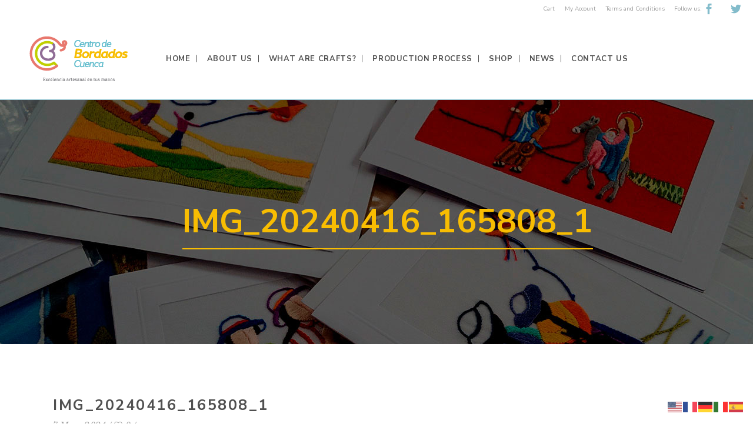

--- FILE ---
content_type: text/html; charset=UTF-8
request_url: https://www.centrodebordadoscuenca.com/img_20240416_165808_1/
body_size: 16556
content:
<!DOCTYPE html>
<html dir="ltr" lang="en-US" prefix="og: https://ogp.me/ns#">
<head>
    
        <meta charset="UTF-8"/>
        <meta name="format-detection" content="telephone=no">
        <link rel="profile" href="https://gmpg.org/xfn/11"/>
        
                <meta name="viewport" content="width=device-width,initial-scale=1,user-scalable=no">
        <title>IMG_20240416_165808_1 | Centro de Bordados</title>
<script type="application/javascript">var eltdfAjaxUrl = "https://www.centrodebordadoscuenca.com/wp-admin/admin-ajax.php"</script>	<style>img:is([sizes="auto" i], [sizes^="auto," i]) { contain-intrinsic-size: 3000px 1500px }</style>
	
		<!-- All in One SEO 4.9.0 - aioseo.com -->
	<meta name="robots" content="max-image-preview:large" />
	<meta name="author" content="Centro Bordados Cuenca"/>
	<link rel="canonical" href="https://www.centrodebordadoscuenca.com/img_20240416_165808_1/" />
	<meta name="generator" content="All in One SEO (AIOSEO) 4.9.0" />
		<meta property="og:locale" content="en_US" />
		<meta property="og:site_name" content="Centro de Bordados" />
		<meta property="og:type" content="article" />
		<meta property="og:title" content="IMG_20240416_165808_1 | Centro de Bordados" />
		<meta property="og:url" content="https://www.centrodebordadoscuenca.com/img_20240416_165808_1/" />
		<meta property="og:image" content="https://www.centrodebordadoscuenca.com/wp-content/uploads/2018/02/logo_og.png" />
		<meta property="og:image:secure_url" content="https://www.centrodebordadoscuenca.com/wp-content/uploads/2018/02/logo_og.png" />
		<meta property="og:image:width" content="1200" />
		<meta property="og:image:height" content="600" />
		<meta property="article:published_time" content="2024-05-07T19:57:14+00:00" />
		<meta property="article:modified_time" content="2024-05-07T19:57:14+00:00" />
		<meta property="article:publisher" content="https://www.facebook.com/ccentrodebordados" />
		<meta name="twitter:card" content="summary" />
		<meta name="twitter:site" content="@cbordadoscuenca" />
		<meta name="twitter:title" content="IMG_20240416_165808_1 | Centro de Bordados" />
		<meta name="twitter:image" content="https://www.centrodebordadoscuenca.com/wp-content/uploads/2018/02/logo_og.png" />
		<script type="application/ld+json" class="aioseo-schema">
			{"@context":"https:\/\/schema.org","@graph":[{"@type":"BreadcrumbList","@id":"https:\/\/www.centrodebordadoscuenca.com\/img_20240416_165808_1\/#breadcrumblist","itemListElement":[{"@type":"ListItem","@id":"https:\/\/www.centrodebordadoscuenca.com#listItem","position":1,"name":"Home","item":"https:\/\/www.centrodebordadoscuenca.com","nextItem":{"@type":"ListItem","@id":"https:\/\/www.centrodebordadoscuenca.com\/img_20240416_165808_1\/#listItem","name":"IMG_20240416_165808_1"}},{"@type":"ListItem","@id":"https:\/\/www.centrodebordadoscuenca.com\/img_20240416_165808_1\/#listItem","position":2,"name":"IMG_20240416_165808_1","previousItem":{"@type":"ListItem","@id":"https:\/\/www.centrodebordadoscuenca.com#listItem","name":"Home"}}]},{"@type":"ItemPage","@id":"https:\/\/www.centrodebordadoscuenca.com\/img_20240416_165808_1\/#itempage","url":"https:\/\/www.centrodebordadoscuenca.com\/img_20240416_165808_1\/","name":"IMG_20240416_165808_1 | Centro de Bordados","inLanguage":"en-US","isPartOf":{"@id":"https:\/\/www.centrodebordadoscuenca.com\/#website"},"breadcrumb":{"@id":"https:\/\/www.centrodebordadoscuenca.com\/img_20240416_165808_1\/#breadcrumblist"},"author":{"@id":"https:\/\/www.centrodebordadoscuenca.com\/author\/centrobordadoscuenca\/#author"},"creator":{"@id":"https:\/\/www.centrodebordadoscuenca.com\/author\/centrobordadoscuenca\/#author"},"datePublished":"2024-05-07T14:57:14-05:00","dateModified":"2024-05-07T14:57:14-05:00"},{"@type":"Organization","@id":"https:\/\/www.centrodebordadoscuenca.com\/#organization","name":"Centro de bordados Cuenca","description":"Artisanal excellence in your hands","url":"https:\/\/www.centrodebordadoscuenca.com\/"},{"@type":"Person","@id":"https:\/\/www.centrodebordadoscuenca.com\/author\/centrobordadoscuenca\/#author","url":"https:\/\/www.centrodebordadoscuenca.com\/author\/centrobordadoscuenca\/","name":"Centro Bordados Cuenca","image":{"@type":"ImageObject","@id":"https:\/\/www.centrodebordadoscuenca.com\/img_20240416_165808_1\/#authorImage","url":"https:\/\/secure.gravatar.com\/avatar\/5d530cd7f64e3112235ebe830f7e1ab0212cf3216ce85c03058ae93772038b01?s=96&d=mm&r=g","width":96,"height":96,"caption":"Centro Bordados Cuenca"}},{"@type":"WebSite","@id":"https:\/\/www.centrodebordadoscuenca.com\/#website","url":"https:\/\/www.centrodebordadoscuenca.com\/","name":"Centro de Bordados","description":"Artisanal excellence in your hands","inLanguage":"en-US","publisher":{"@id":"https:\/\/www.centrodebordadoscuenca.com\/#organization"}}]}
		</script>
		<!-- All in One SEO -->

<link rel='dns-prefetch' href='//maps.googleapis.com' />
<link rel='dns-prefetch' href='//www.googletagmanager.com' />
<link rel='dns-prefetch' href='//fonts.googleapis.com' />
<link rel="alternate" type="application/rss+xml" title="Centro de Bordados &raquo; Feed" href="https://www.centrodebordadoscuenca.com/feed/" />
<script type="text/javascript">
/* <![CDATA[ */
window._wpemojiSettings = {"baseUrl":"https:\/\/s.w.org\/images\/core\/emoji\/16.0.1\/72x72\/","ext":".png","svgUrl":"https:\/\/s.w.org\/images\/core\/emoji\/16.0.1\/svg\/","svgExt":".svg","source":{"concatemoji":"https:\/\/www.centrodebordadoscuenca.com\/wp-includes\/js\/wp-emoji-release.min.js?ver=11fb315531e48dda7d5efadb0b200bac"}};
/*! This file is auto-generated */
!function(s,n){var o,i,e;function c(e){try{var t={supportTests:e,timestamp:(new Date).valueOf()};sessionStorage.setItem(o,JSON.stringify(t))}catch(e){}}function p(e,t,n){e.clearRect(0,0,e.canvas.width,e.canvas.height),e.fillText(t,0,0);var t=new Uint32Array(e.getImageData(0,0,e.canvas.width,e.canvas.height).data),a=(e.clearRect(0,0,e.canvas.width,e.canvas.height),e.fillText(n,0,0),new Uint32Array(e.getImageData(0,0,e.canvas.width,e.canvas.height).data));return t.every(function(e,t){return e===a[t]})}function u(e,t){e.clearRect(0,0,e.canvas.width,e.canvas.height),e.fillText(t,0,0);for(var n=e.getImageData(16,16,1,1),a=0;a<n.data.length;a++)if(0!==n.data[a])return!1;return!0}function f(e,t,n,a){switch(t){case"flag":return n(e,"\ud83c\udff3\ufe0f\u200d\u26a7\ufe0f","\ud83c\udff3\ufe0f\u200b\u26a7\ufe0f")?!1:!n(e,"\ud83c\udde8\ud83c\uddf6","\ud83c\udde8\u200b\ud83c\uddf6")&&!n(e,"\ud83c\udff4\udb40\udc67\udb40\udc62\udb40\udc65\udb40\udc6e\udb40\udc67\udb40\udc7f","\ud83c\udff4\u200b\udb40\udc67\u200b\udb40\udc62\u200b\udb40\udc65\u200b\udb40\udc6e\u200b\udb40\udc67\u200b\udb40\udc7f");case"emoji":return!a(e,"\ud83e\udedf")}return!1}function g(e,t,n,a){var r="undefined"!=typeof WorkerGlobalScope&&self instanceof WorkerGlobalScope?new OffscreenCanvas(300,150):s.createElement("canvas"),o=r.getContext("2d",{willReadFrequently:!0}),i=(o.textBaseline="top",o.font="600 32px Arial",{});return e.forEach(function(e){i[e]=t(o,e,n,a)}),i}function t(e){var t=s.createElement("script");t.src=e,t.defer=!0,s.head.appendChild(t)}"undefined"!=typeof Promise&&(o="wpEmojiSettingsSupports",i=["flag","emoji"],n.supports={everything:!0,everythingExceptFlag:!0},e=new Promise(function(e){s.addEventListener("DOMContentLoaded",e,{once:!0})}),new Promise(function(t){var n=function(){try{var e=JSON.parse(sessionStorage.getItem(o));if("object"==typeof e&&"number"==typeof e.timestamp&&(new Date).valueOf()<e.timestamp+604800&&"object"==typeof e.supportTests)return e.supportTests}catch(e){}return null}();if(!n){if("undefined"!=typeof Worker&&"undefined"!=typeof OffscreenCanvas&&"undefined"!=typeof URL&&URL.createObjectURL&&"undefined"!=typeof Blob)try{var e="postMessage("+g.toString()+"("+[JSON.stringify(i),f.toString(),p.toString(),u.toString()].join(",")+"));",a=new Blob([e],{type:"text/javascript"}),r=new Worker(URL.createObjectURL(a),{name:"wpTestEmojiSupports"});return void(r.onmessage=function(e){c(n=e.data),r.terminate(),t(n)})}catch(e){}c(n=g(i,f,p,u))}t(n)}).then(function(e){for(var t in e)n.supports[t]=e[t],n.supports.everything=n.supports.everything&&n.supports[t],"flag"!==t&&(n.supports.everythingExceptFlag=n.supports.everythingExceptFlag&&n.supports[t]);n.supports.everythingExceptFlag=n.supports.everythingExceptFlag&&!n.supports.flag,n.DOMReady=!1,n.readyCallback=function(){n.DOMReady=!0}}).then(function(){return e}).then(function(){var e;n.supports.everything||(n.readyCallback(),(e=n.source||{}).concatemoji?t(e.concatemoji):e.wpemoji&&e.twemoji&&(t(e.twemoji),t(e.wpemoji)))}))}((window,document),window._wpemojiSettings);
/* ]]> */
</script>
<style id='wp-emoji-styles-inline-css' type='text/css'>

	img.wp-smiley, img.emoji {
		display: inline !important;
		border: none !important;
		box-shadow: none !important;
		height: 1em !important;
		width: 1em !important;
		margin: 0 0.07em !important;
		vertical-align: -0.1em !important;
		background: none !important;
		padding: 0 !important;
	}
</style>
<link rel='stylesheet' id='wp-block-library-css' href='https://www.centrodebordadoscuenca.com/wp-includes/css/dist/block-library/style.min.css?ver=11fb315531e48dda7d5efadb0b200bac' type='text/css' media='all' />
<style id='classic-theme-styles-inline-css' type='text/css'>
/*! This file is auto-generated */
.wp-block-button__link{color:#fff;background-color:#32373c;border-radius:9999px;box-shadow:none;text-decoration:none;padding:calc(.667em + 2px) calc(1.333em + 2px);font-size:1.125em}.wp-block-file__button{background:#32373c;color:#fff;text-decoration:none}
</style>
<link rel='stylesheet' id='aioseo/css/src/vue/standalone/blocks/table-of-contents/global.scss-css' href='https://www.centrodebordadoscuenca.com/wp-content/plugins/all-in-one-seo-pack/dist/Lite/assets/css/table-of-contents/global.e90f6d47.css?ver=4.9.0' type='text/css' media='all' />
<style id='global-styles-inline-css' type='text/css'>
:root{--wp--preset--aspect-ratio--square: 1;--wp--preset--aspect-ratio--4-3: 4/3;--wp--preset--aspect-ratio--3-4: 3/4;--wp--preset--aspect-ratio--3-2: 3/2;--wp--preset--aspect-ratio--2-3: 2/3;--wp--preset--aspect-ratio--16-9: 16/9;--wp--preset--aspect-ratio--9-16: 9/16;--wp--preset--color--black: #000000;--wp--preset--color--cyan-bluish-gray: #abb8c3;--wp--preset--color--white: #ffffff;--wp--preset--color--pale-pink: #f78da7;--wp--preset--color--vivid-red: #cf2e2e;--wp--preset--color--luminous-vivid-orange: #ff6900;--wp--preset--color--luminous-vivid-amber: #fcb900;--wp--preset--color--light-green-cyan: #7bdcb5;--wp--preset--color--vivid-green-cyan: #00d084;--wp--preset--color--pale-cyan-blue: #8ed1fc;--wp--preset--color--vivid-cyan-blue: #0693e3;--wp--preset--color--vivid-purple: #9b51e0;--wp--preset--gradient--vivid-cyan-blue-to-vivid-purple: linear-gradient(135deg,rgba(6,147,227,1) 0%,rgb(155,81,224) 100%);--wp--preset--gradient--light-green-cyan-to-vivid-green-cyan: linear-gradient(135deg,rgb(122,220,180) 0%,rgb(0,208,130) 100%);--wp--preset--gradient--luminous-vivid-amber-to-luminous-vivid-orange: linear-gradient(135deg,rgba(252,185,0,1) 0%,rgba(255,105,0,1) 100%);--wp--preset--gradient--luminous-vivid-orange-to-vivid-red: linear-gradient(135deg,rgba(255,105,0,1) 0%,rgb(207,46,46) 100%);--wp--preset--gradient--very-light-gray-to-cyan-bluish-gray: linear-gradient(135deg,rgb(238,238,238) 0%,rgb(169,184,195) 100%);--wp--preset--gradient--cool-to-warm-spectrum: linear-gradient(135deg,rgb(74,234,220) 0%,rgb(151,120,209) 20%,rgb(207,42,186) 40%,rgb(238,44,130) 60%,rgb(251,105,98) 80%,rgb(254,248,76) 100%);--wp--preset--gradient--blush-light-purple: linear-gradient(135deg,rgb(255,206,236) 0%,rgb(152,150,240) 100%);--wp--preset--gradient--blush-bordeaux: linear-gradient(135deg,rgb(254,205,165) 0%,rgb(254,45,45) 50%,rgb(107,0,62) 100%);--wp--preset--gradient--luminous-dusk: linear-gradient(135deg,rgb(255,203,112) 0%,rgb(199,81,192) 50%,rgb(65,88,208) 100%);--wp--preset--gradient--pale-ocean: linear-gradient(135deg,rgb(255,245,203) 0%,rgb(182,227,212) 50%,rgb(51,167,181) 100%);--wp--preset--gradient--electric-grass: linear-gradient(135deg,rgb(202,248,128) 0%,rgb(113,206,126) 100%);--wp--preset--gradient--midnight: linear-gradient(135deg,rgb(2,3,129) 0%,rgb(40,116,252) 100%);--wp--preset--font-size--small: 13px;--wp--preset--font-size--medium: 20px;--wp--preset--font-size--large: 36px;--wp--preset--font-size--x-large: 42px;--wp--preset--spacing--20: 0.44rem;--wp--preset--spacing--30: 0.67rem;--wp--preset--spacing--40: 1rem;--wp--preset--spacing--50: 1.5rem;--wp--preset--spacing--60: 2.25rem;--wp--preset--spacing--70: 3.38rem;--wp--preset--spacing--80: 5.06rem;--wp--preset--shadow--natural: 6px 6px 9px rgba(0, 0, 0, 0.2);--wp--preset--shadow--deep: 12px 12px 50px rgba(0, 0, 0, 0.4);--wp--preset--shadow--sharp: 6px 6px 0px rgba(0, 0, 0, 0.2);--wp--preset--shadow--outlined: 6px 6px 0px -3px rgba(255, 255, 255, 1), 6px 6px rgba(0, 0, 0, 1);--wp--preset--shadow--crisp: 6px 6px 0px rgba(0, 0, 0, 1);}:where(.is-layout-flex){gap: 0.5em;}:where(.is-layout-grid){gap: 0.5em;}body .is-layout-flex{display: flex;}.is-layout-flex{flex-wrap: wrap;align-items: center;}.is-layout-flex > :is(*, div){margin: 0;}body .is-layout-grid{display: grid;}.is-layout-grid > :is(*, div){margin: 0;}:where(.wp-block-columns.is-layout-flex){gap: 2em;}:where(.wp-block-columns.is-layout-grid){gap: 2em;}:where(.wp-block-post-template.is-layout-flex){gap: 1.25em;}:where(.wp-block-post-template.is-layout-grid){gap: 1.25em;}.has-black-color{color: var(--wp--preset--color--black) !important;}.has-cyan-bluish-gray-color{color: var(--wp--preset--color--cyan-bluish-gray) !important;}.has-white-color{color: var(--wp--preset--color--white) !important;}.has-pale-pink-color{color: var(--wp--preset--color--pale-pink) !important;}.has-vivid-red-color{color: var(--wp--preset--color--vivid-red) !important;}.has-luminous-vivid-orange-color{color: var(--wp--preset--color--luminous-vivid-orange) !important;}.has-luminous-vivid-amber-color{color: var(--wp--preset--color--luminous-vivid-amber) !important;}.has-light-green-cyan-color{color: var(--wp--preset--color--light-green-cyan) !important;}.has-vivid-green-cyan-color{color: var(--wp--preset--color--vivid-green-cyan) !important;}.has-pale-cyan-blue-color{color: var(--wp--preset--color--pale-cyan-blue) !important;}.has-vivid-cyan-blue-color{color: var(--wp--preset--color--vivid-cyan-blue) !important;}.has-vivid-purple-color{color: var(--wp--preset--color--vivid-purple) !important;}.has-black-background-color{background-color: var(--wp--preset--color--black) !important;}.has-cyan-bluish-gray-background-color{background-color: var(--wp--preset--color--cyan-bluish-gray) !important;}.has-white-background-color{background-color: var(--wp--preset--color--white) !important;}.has-pale-pink-background-color{background-color: var(--wp--preset--color--pale-pink) !important;}.has-vivid-red-background-color{background-color: var(--wp--preset--color--vivid-red) !important;}.has-luminous-vivid-orange-background-color{background-color: var(--wp--preset--color--luminous-vivid-orange) !important;}.has-luminous-vivid-amber-background-color{background-color: var(--wp--preset--color--luminous-vivid-amber) !important;}.has-light-green-cyan-background-color{background-color: var(--wp--preset--color--light-green-cyan) !important;}.has-vivid-green-cyan-background-color{background-color: var(--wp--preset--color--vivid-green-cyan) !important;}.has-pale-cyan-blue-background-color{background-color: var(--wp--preset--color--pale-cyan-blue) !important;}.has-vivid-cyan-blue-background-color{background-color: var(--wp--preset--color--vivid-cyan-blue) !important;}.has-vivid-purple-background-color{background-color: var(--wp--preset--color--vivid-purple) !important;}.has-black-border-color{border-color: var(--wp--preset--color--black) !important;}.has-cyan-bluish-gray-border-color{border-color: var(--wp--preset--color--cyan-bluish-gray) !important;}.has-white-border-color{border-color: var(--wp--preset--color--white) !important;}.has-pale-pink-border-color{border-color: var(--wp--preset--color--pale-pink) !important;}.has-vivid-red-border-color{border-color: var(--wp--preset--color--vivid-red) !important;}.has-luminous-vivid-orange-border-color{border-color: var(--wp--preset--color--luminous-vivid-orange) !important;}.has-luminous-vivid-amber-border-color{border-color: var(--wp--preset--color--luminous-vivid-amber) !important;}.has-light-green-cyan-border-color{border-color: var(--wp--preset--color--light-green-cyan) !important;}.has-vivid-green-cyan-border-color{border-color: var(--wp--preset--color--vivid-green-cyan) !important;}.has-pale-cyan-blue-border-color{border-color: var(--wp--preset--color--pale-cyan-blue) !important;}.has-vivid-cyan-blue-border-color{border-color: var(--wp--preset--color--vivid-cyan-blue) !important;}.has-vivid-purple-border-color{border-color: var(--wp--preset--color--vivid-purple) !important;}.has-vivid-cyan-blue-to-vivid-purple-gradient-background{background: var(--wp--preset--gradient--vivid-cyan-blue-to-vivid-purple) !important;}.has-light-green-cyan-to-vivid-green-cyan-gradient-background{background: var(--wp--preset--gradient--light-green-cyan-to-vivid-green-cyan) !important;}.has-luminous-vivid-amber-to-luminous-vivid-orange-gradient-background{background: var(--wp--preset--gradient--luminous-vivid-amber-to-luminous-vivid-orange) !important;}.has-luminous-vivid-orange-to-vivid-red-gradient-background{background: var(--wp--preset--gradient--luminous-vivid-orange-to-vivid-red) !important;}.has-very-light-gray-to-cyan-bluish-gray-gradient-background{background: var(--wp--preset--gradient--very-light-gray-to-cyan-bluish-gray) !important;}.has-cool-to-warm-spectrum-gradient-background{background: var(--wp--preset--gradient--cool-to-warm-spectrum) !important;}.has-blush-light-purple-gradient-background{background: var(--wp--preset--gradient--blush-light-purple) !important;}.has-blush-bordeaux-gradient-background{background: var(--wp--preset--gradient--blush-bordeaux) !important;}.has-luminous-dusk-gradient-background{background: var(--wp--preset--gradient--luminous-dusk) !important;}.has-pale-ocean-gradient-background{background: var(--wp--preset--gradient--pale-ocean) !important;}.has-electric-grass-gradient-background{background: var(--wp--preset--gradient--electric-grass) !important;}.has-midnight-gradient-background{background: var(--wp--preset--gradient--midnight) !important;}.has-small-font-size{font-size: var(--wp--preset--font-size--small) !important;}.has-medium-font-size{font-size: var(--wp--preset--font-size--medium) !important;}.has-large-font-size{font-size: var(--wp--preset--font-size--large) !important;}.has-x-large-font-size{font-size: var(--wp--preset--font-size--x-large) !important;}
:where(.wp-block-post-template.is-layout-flex){gap: 1.25em;}:where(.wp-block-post-template.is-layout-grid){gap: 1.25em;}
:where(.wp-block-columns.is-layout-flex){gap: 2em;}:where(.wp-block-columns.is-layout-grid){gap: 2em;}
:root :where(.wp-block-pullquote){font-size: 1.5em;line-height: 1.6;}
</style>
<link rel='stylesheet' id='colio-css' href='https://www.centrodebordadoscuenca.com/wp-content/plugins/colio/colio.css?ver=11fb315531e48dda7d5efadb0b200bac' type='text/css' media='all' />
<link rel='stylesheet' id='colio-grid-css' href='https://www.centrodebordadoscuenca.com/wp-content/plugins/colio/grid.css?ver=11fb315531e48dda7d5efadb0b200bac' type='text/css' media='all' />
<link rel='stylesheet' id='colio-themes-css' href='https://www.centrodebordadoscuenca.com/wp-content/plugins/colio/themes.css?ver=11fb315531e48dda7d5efadb0b200bac' type='text/css' media='all' />
<link rel='stylesheet' id='flexslider-css' href='https://www.centrodebordadoscuenca.com/wp-content/plugins/colio/flexslider/flexslider.css?ver=2.5.0' type='text/css' media='all' />
<link rel='stylesheet' id='fancybox-css' href='https://www.centrodebordadoscuenca.com/wp-content/plugins/colio/fancybox/jquery.fancybox.css?ver=2.1.5' type='text/css' media='all' />
<link rel='stylesheet' id='contact-form-7-css' href='https://www.centrodebordadoscuenca.com/wp-content/plugins/contact-form-7/includes/css/styles.css?ver=6.1.3' type='text/css' media='all' />
<style id='woocommerce-inline-inline-css' type='text/css'>
.woocommerce form .form-row .required { visibility: visible; }
</style>
<link rel='stylesheet' id='brands-styles-css' href='https://www.centrodebordadoscuenca.com/wp-content/plugins/woocommerce/assets/css/brands.css?ver=10.3.7' type='text/css' media='all' />
<link rel='stylesheet' id='all4home_elated_default_style-css' href='https://www.centrodebordadoscuenca.com/wp-content/themes/all4home/style.css?ver=11fb315531e48dda7d5efadb0b200bac' type='text/css' media='all' />
<link rel='stylesheet' id='all4home_elated_child_style-css' href='https://www.centrodebordadoscuenca.com/wp-content/themes/all4home-child/style.css?ver=1.0.0' type='text/css' media='all' />
<link rel='stylesheet' id='all4home-elated-default-style-css' href='https://www.centrodebordadoscuenca.com/wp-content/themes/all4home/style.css?ver=11fb315531e48dda7d5efadb0b200bac' type='text/css' media='all' />
<link rel='stylesheet' id='all4home-elated-modules-css' href='https://www.centrodebordadoscuenca.com/wp-content/themes/all4home/assets/css/modules.min.css?ver=11fb315531e48dda7d5efadb0b200bac' type='text/css' media='all' />
<style id='all4home-elated-modules-inline-css' type='text/css'>
.eltdf-page-header .eltdf-fixed-wrapper.fixed {
    height: 110px !important;
    padding-top: 30px !important;
    background-color: rgba(255,255,255,0.8) !important;
 }

.eltdf-header-standard .eltdf-page-header {
   background-color: rgba(255, 255, 255, 0.8) !important;
}

span.eltdf-search-icon-text {
   display: none !important;
}

.eltdf-shopping-cart-dropdown .eltdf-cart-bottom .eltdf-view-cart{
      background-color: #FFFFFF !important;
}

.eltdf-shopping-cart-dropdown .eltdf-cart-bottom .eltdf-view-cart:hover {
    color: #ffffff !important;
    background-color: #83bccb !important;
    border-color: #83bccb !important;
}

.eltdf-main-menu>ul>li>a {
    padding: 0 17px;
    letter-spacing: 0.05em !important;
}
a.eltdf-side-menu-button-opener {
    display: none;
}

.eltdf-title.eltdf-standard-type .eltdf-title-text, .eltdf-title-text .entry-title{
     border-bottom: 2px solid #f8bd02 !important;
     padding: 15px 0 !important;
}

.eltdf-title.eltdf-standard-type .eltdf-title-text {
    color: #f8bd02 !important;
    font-size: 56px !important;
    font-weight: 600 !important;
    
}

.eltdf-title.eltdf-breadcrumbs-type.eltdf-content-left-alignment {
    height: 220px !important;
}

.eltdf-title .eltdf-title-holder .eltdf-container-inner{
     vertical-align: middle !important;
}

.eltdf-header-standard .eltdf-page-header .eltdf-menu-area {
    background-color: rgba(255, 255, 255, 0.8) !important;
}


.eltdf-sticky-holder .eltdf-vertical-align-containers .eltdf-position-center {
    position: relative !important;
    text-align: left !important;
}

div.eltdf-logo-wrapper a {
    height: auto !important;
}

#rev_slider_5_1 .eltdf-iwt-title a:hover {
color:#fff;
}

body:not(.page-id-7223) .eltdf-smooth-transition-loader {
display:none !important;
}

body.page-id-7223 .eltdf-portfolio-list-holder.eltdf-pl-hover-shader-background article .eltdf-pli-image:after {
display:none;
}

body.page-id-7223 .eltdf-portfolio-list-holder article .eltdf-pl-item-inner,
body.page-id-7223 .eltdf-portfolio-list-holder article .eltdf-pl-item-inner,
body.page-id-7223 .eltdf-portfolio-list-holder.eltdf-pl-masonry .eltdf-pl-inner  {
overflow:visible;
}

body.page-id-7223 .eltdf-portfolio-list-holder article .eltdf-pli-image {
-webkit-box-shadow:9px 13px 18px rgba(0,0,0,.1);
box-shadow:9px 13px 18px rgba(0,0,0,.1);
}

body.page-id-7223 .eltdf-portfolio-list-holder article  .eltdf-pl-item-inner .eltdf-pli-image {
transition: all .35s cubic-bezier(0.04, 0.25, 0.32, 0.94);
}

body.page-id-7223 .eltdf-portfolio-list-holder article  .eltdf-pl-item-inner:hover .eltdf-pli-image {
 -webkit-transform: translate3d(0,-5px,0);
    transform: translate3d(0,-5px,0);
-webkit-box-shadow: 9px 19px 23px rgba(0,0,0,.1);
    box-shadow: 9px 19px 23px rgba(0,0,0,.1);
}

body.page-id-7223 .eltdf-portfolio-list-holder.eltdf-pl-hover-shader-background article .eltdf-pli-title {
transition: all .35s cubic-bezier(0.04, 0.25, 0.32, 0.94);
}
h1.cabecera {
    font-weight: 600;
}

.wpcf7-form label {
    color: #83bccb;
}

.wpcf7-form input, .wpcf7-form textarea {
    border: 1px solid #8f6d96 !important;
}

div.rc-anchor-light.rc-anchor-normal{
    border: 1px solid #8f6d96 !important;
}
   
ul.products>.product .button:hover{
    color: #FFFFFF !important;
}

.eltdf-title.eltdf-standard-type.eltdf-has-background.eltdf-has-parallax-background.eltdf-content-center-alignment.eltdf-title-image-not-responsive.eltdf-title-custom-font-style{
    margin-top: 140px !important;
    height:415px !important;
}

@media only screen and (max-width: 1400px){
    .eltdf-main-menu>ul>li>a {
         padding: 0 14px !important;
    }
}

ul.products>.product .added_to_cart:hover {
    color: #FFF !important;
}
.eltdf-pl-text a.added_to_cart.wc-forward:hover {
    color: #FFF !important;
}


    .row_space{
         display: block;
    }

@media screen and (max-width: 1279px){
    .row_space{
         display: none;
    }

    .eltdf-title.eltdf-standard-type.eltdf-has-background.eltdf-has-parallax-background.eltdf-content-center-alignment.eltdf-title-image-not-responsive.eltdf-title-custom-font-style {
        margin-top: 40px !important;
        height: auto !important;
    }

    .vc_row.wpb_row.vc_row-fluid.eltdf-row-type-parallax.eltdf-parallax-holder.eltdf-parallax-holder-touch-disabled {
        height: 171px !important;
   }
   
    h1.vc_custom_heading.cabecera {
        font-size: 1.8em !important; 
    }
    
    .espacioCabecera{
        height: 70px !important;
    }
    
   
}

.eltdf-page-header .eltdf-fixed-wrapper.fixed .eltdf-menu-area {
    background-color: rgba(255, 255, 255, 0)!important;
}
span.eltdf-icon-shortcode.normal {
    font-size: 18px;
}
</style>
<link rel='stylesheet' id='eltdf-font_awesome-css' href='https://www.centrodebordadoscuenca.com/wp-content/themes/all4home/assets/css/font-awesome/css/font-awesome.min.css?ver=11fb315531e48dda7d5efadb0b200bac' type='text/css' media='all' />
<link rel='stylesheet' id='eltdf-font_elegant-css' href='https://www.centrodebordadoscuenca.com/wp-content/themes/all4home/assets/css/elegant-icons/style.min.css?ver=11fb315531e48dda7d5efadb0b200bac' type='text/css' media='all' />
<link rel='stylesheet' id='eltdf-ion_icons-css' href='https://www.centrodebordadoscuenca.com/wp-content/themes/all4home/assets/css/ion-icons/css/ionicons.min.css?ver=11fb315531e48dda7d5efadb0b200bac' type='text/css' media='all' />
<link rel='stylesheet' id='eltdf-linea_icons-css' href='https://www.centrodebordadoscuenca.com/wp-content/themes/all4home/assets/css/linea-icons/style.css?ver=11fb315531e48dda7d5efadb0b200bac' type='text/css' media='all' />
<link rel='stylesheet' id='eltdf-linear_icons-css' href='https://www.centrodebordadoscuenca.com/wp-content/themes/all4home/assets/css/linear-icons/style.css?ver=11fb315531e48dda7d5efadb0b200bac' type='text/css' media='all' />
<link rel='stylesheet' id='mediaelement-css' href='https://www.centrodebordadoscuenca.com/wp-includes/js/mediaelement/mediaelementplayer-legacy.min.css?ver=4.2.17' type='text/css' media='all' />
<link rel='stylesheet' id='wp-mediaelement-css' href='https://www.centrodebordadoscuenca.com/wp-includes/js/mediaelement/wp-mediaelement.min.css?ver=11fb315531e48dda7d5efadb0b200bac' type='text/css' media='all' />
<link rel='stylesheet' id='all4home-elated-woo-css' href='https://www.centrodebordadoscuenca.com/wp-content/themes/all4home/assets/css/woocommerce.min.css?ver=11fb315531e48dda7d5efadb0b200bac' type='text/css' media='all' />
<link rel='stylesheet' id='all4home-elated-modules-responsive-css' href='https://www.centrodebordadoscuenca.com/wp-content/themes/all4home/assets/css/modules-responsive.min.css?ver=11fb315531e48dda7d5efadb0b200bac' type='text/css' media='all' />
<link rel='stylesheet' id='all4home-elated-woo-responsive-css' href='https://www.centrodebordadoscuenca.com/wp-content/themes/all4home/assets/css/woocommerce-responsive.min.css?ver=11fb315531e48dda7d5efadb0b200bac' type='text/css' media='all' />
<link rel='stylesheet' id='all4home-elated-style-dynamic-responsive-css' href='https://www.centrodebordadoscuenca.com/wp-content/themes/all4home/assets/css/style_dynamic_responsive.css?ver=1754599671' type='text/css' media='all' />
<link rel='stylesheet' id='all4home-elated-style-dynamic-css' href='https://www.centrodebordadoscuenca.com/wp-content/themes/all4home/assets/css/style_dynamic.css?ver=1754599671' type='text/css' media='all' />
<link rel='stylesheet' id='js_composer_front-css' href='https://www.centrodebordadoscuenca.com/wp-content/plugins/js_composer/assets/css/js_composer.min.css?ver=8.7.2' type='text/css' media='all' />
<link rel='stylesheet' id='all4home-elated-google-fonts-css' href='https://fonts.googleapis.com/css?family=Libre+Baskerville%3A300%2C400%2C400italic%2C700%2C800%7CNunito+Sans%3A300%2C400%2C400italic%2C700%2C800&#038;subset=latin-ext&#038;ver=1.0.0' type='text/css' media='all' />
<script type="text/javascript" src="https://www.centrodebordadoscuenca.com/wp-includes/js/jquery/jquery.min.js?ver=3.7.1" id="jquery-core-js"></script>
<script type="text/javascript" src="https://www.centrodebordadoscuenca.com/wp-includes/js/jquery/jquery-migrate.min.js?ver=3.4.1" id="jquery-migrate-js"></script>
<script type="text/javascript" src="//www.centrodebordadoscuenca.com/wp-content/plugins/revslider/sr6/assets/js/rbtools.min.js?ver=6.7.38" async id="tp-tools-js"></script>
<script type="text/javascript" src="//www.centrodebordadoscuenca.com/wp-content/plugins/revslider/sr6/assets/js/rs6.min.js?ver=6.7.38" async id="revmin-js"></script>
<script type="text/javascript" src="https://www.centrodebordadoscuenca.com/wp-content/plugins/woocommerce/assets/js/jquery-blockui/jquery.blockUI.min.js?ver=2.7.0-wc.10.3.7" id="wc-jquery-blockui-js" data-wp-strategy="defer"></script>
<script type="text/javascript" id="wc-add-to-cart-js-extra">
/* <![CDATA[ */
var wc_add_to_cart_params = {"ajax_url":"\/wp-admin\/admin-ajax.php","wc_ajax_url":"\/?wc-ajax=%%endpoint%%","i18n_view_cart":"View cart","cart_url":"https:\/\/www.centrodebordadoscuenca.com\/cart\/","is_cart":"","cart_redirect_after_add":"no"};
/* ]]> */
</script>
<script type="text/javascript" src="https://www.centrodebordadoscuenca.com/wp-content/plugins/woocommerce/assets/js/frontend/add-to-cart.min.js?ver=10.3.7" id="wc-add-to-cart-js" data-wp-strategy="defer"></script>
<script type="text/javascript" src="https://www.centrodebordadoscuenca.com/wp-content/plugins/woocommerce/assets/js/js-cookie/js.cookie.min.js?ver=2.1.4-wc.10.3.7" id="wc-js-cookie-js" defer="defer" data-wp-strategy="defer"></script>
<script type="text/javascript" id="woocommerce-js-extra">
/* <![CDATA[ */
var woocommerce_params = {"ajax_url":"\/wp-admin\/admin-ajax.php","wc_ajax_url":"\/?wc-ajax=%%endpoint%%","i18n_password_show":"Show password","i18n_password_hide":"Hide password"};
/* ]]> */
</script>
<script type="text/javascript" src="https://www.centrodebordadoscuenca.com/wp-content/plugins/woocommerce/assets/js/frontend/woocommerce.min.js?ver=10.3.7" id="woocommerce-js" defer="defer" data-wp-strategy="defer"></script>
<script type="text/javascript" src="https://www.centrodebordadoscuenca.com/wp-content/plugins/js_composer/assets/js/vendors/woocommerce-add-to-cart.js?ver=8.7.2" id="vc_woocommerce-add-to-cart-js-js"></script>
<script type="text/javascript" src="https://www.centrodebordadoscuenca.com/wp-content/plugins/woocommerce/assets/js/prettyPhoto/jquery.prettyPhoto.min.js?ver=3.1.6-wc.10.3.7" id="wc-prettyPhoto-js" defer="defer" data-wp-strategy="defer"></script>
<script type="text/javascript" src="https://www.centrodebordadoscuenca.com/wp-content/plugins/woocommerce/assets/js/select2/select2.full.min.js?ver=4.0.3-wc.10.3.7" id="wc-select2-js" defer="defer" data-wp-strategy="defer"></script>

<!-- Google tag (gtag.js) snippet added by Site Kit -->
<!-- Google Analytics snippet added by Site Kit -->
<script type="text/javascript" src="https://www.googletagmanager.com/gtag/js?id=G-95NJPTK1KD" id="google_gtagjs-js" async></script>
<script type="text/javascript" id="google_gtagjs-js-after">
/* <![CDATA[ */
window.dataLayer = window.dataLayer || [];function gtag(){dataLayer.push(arguments);}
gtag("set","linker",{"domains":["www.centrodebordadoscuenca.com"]});
gtag("js", new Date());
gtag("set", "developer_id.dZTNiMT", true);
gtag("config", "G-95NJPTK1KD");
/* ]]> */
</script>
<script></script><link rel="https://api.w.org/" href="https://www.centrodebordadoscuenca.com/wp-json/" /><link rel="alternate" title="JSON" type="application/json" href="https://www.centrodebordadoscuenca.com/wp-json/wp/v2/media/9746" /><link rel="alternate" title="oEmbed (JSON)" type="application/json+oembed" href="https://www.centrodebordadoscuenca.com/wp-json/oembed/1.0/embed?url=https%3A%2F%2Fwww.centrodebordadoscuenca.com%2Fimg_20240416_165808_1%2F" />
<link rel="alternate" title="oEmbed (XML)" type="text/xml+oembed" href="https://www.centrodebordadoscuenca.com/wp-json/oembed/1.0/embed?url=https%3A%2F%2Fwww.centrodebordadoscuenca.com%2Fimg_20240416_165808_1%2F&#038;format=xml" />
	
	<style type="text/css">

	#colio_unesco_1 .colio-inner { margin: 0 20px 20px 0; }#colio_unesco_1 .colio-button { background-color: #83bccb; }#colio_unesco_1 .colio-view:before { background-color: #000; opacity: 0.5; } #colio_unesco_1 .colio-summary h4 a { color: #444; }#colio_unesco_1 .colio-summary h4 a:hover { color: #999; }#colio_unesco_1 .colio-summary h4 { font-size: 14px; }#colio_unesco_1 .colio-summary p {color: #999; }#colio_unesco_1 .colio-summary p {font-size: 12px; }#colio_unesco_1 .colio-pagination li a:hover, #colio_unesco_1 .colio-pagination .colio-page-active a { border-color: #83bccb; }#colio_viewport_unesco_1 { margin-right: 20px; }#colio_viewport_unesco_1 a { color: #83bccb; }#colio_viewport_unesco_1 .colio-navigation a, #colio_viewport_unesco_1 .colio-feed li a, #colio_viewport_unesco_1 .flex-active { background-color: #83bccb; }		
	</style>
		
	<meta name="generator" content="Site Kit by Google 1.165.0" />	<noscript><style>.woocommerce-product-gallery{ opacity: 1 !important; }</style></noscript>
	<meta name="generator" content="Powered by WPBakery Page Builder - drag and drop page builder for WordPress."/>
<meta name="generator" content="Powered by Slider Revolution 6.7.38 - responsive, Mobile-Friendly Slider Plugin for WordPress with comfortable drag and drop interface." />
<link rel="icon" href="https://www.centrodebordadoscuenca.com/wp-content/uploads/2017/12/cropped-favicon-32x32.png" sizes="32x32" />
<link rel="icon" href="https://www.centrodebordadoscuenca.com/wp-content/uploads/2017/12/cropped-favicon-192x192.png" sizes="192x192" />
<link rel="apple-touch-icon" href="https://www.centrodebordadoscuenca.com/wp-content/uploads/2017/12/cropped-favicon-180x180.png" />
<meta name="msapplication-TileImage" content="https://www.centrodebordadoscuenca.com/wp-content/uploads/2017/12/cropped-favicon-270x270.png" />
<script>function setREVStartSize(e){
			//window.requestAnimationFrame(function() {
				window.RSIW = window.RSIW===undefined ? window.innerWidth : window.RSIW;
				window.RSIH = window.RSIH===undefined ? window.innerHeight : window.RSIH;
				try {
					var pw = document.getElementById(e.c).parentNode.offsetWidth,
						newh;
					pw = pw===0 || isNaN(pw) || (e.l=="fullwidth" || e.layout=="fullwidth") ? window.RSIW : pw;
					e.tabw = e.tabw===undefined ? 0 : parseInt(e.tabw);
					e.thumbw = e.thumbw===undefined ? 0 : parseInt(e.thumbw);
					e.tabh = e.tabh===undefined ? 0 : parseInt(e.tabh);
					e.thumbh = e.thumbh===undefined ? 0 : parseInt(e.thumbh);
					e.tabhide = e.tabhide===undefined ? 0 : parseInt(e.tabhide);
					e.thumbhide = e.thumbhide===undefined ? 0 : parseInt(e.thumbhide);
					e.mh = e.mh===undefined || e.mh=="" || e.mh==="auto" ? 0 : parseInt(e.mh,0);
					if(e.layout==="fullscreen" || e.l==="fullscreen")
						newh = Math.max(e.mh,window.RSIH);
					else{
						e.gw = Array.isArray(e.gw) ? e.gw : [e.gw];
						for (var i in e.rl) if (e.gw[i]===undefined || e.gw[i]===0) e.gw[i] = e.gw[i-1];
						e.gh = e.el===undefined || e.el==="" || (Array.isArray(e.el) && e.el.length==0)? e.gh : e.el;
						e.gh = Array.isArray(e.gh) ? e.gh : [e.gh];
						for (var i in e.rl) if (e.gh[i]===undefined || e.gh[i]===0) e.gh[i] = e.gh[i-1];
											
						var nl = new Array(e.rl.length),
							ix = 0,
							sl;
						e.tabw = e.tabhide>=pw ? 0 : e.tabw;
						e.thumbw = e.thumbhide>=pw ? 0 : e.thumbw;
						e.tabh = e.tabhide>=pw ? 0 : e.tabh;
						e.thumbh = e.thumbhide>=pw ? 0 : e.thumbh;
						for (var i in e.rl) nl[i] = e.rl[i]<window.RSIW ? 0 : e.rl[i];
						sl = nl[0];
						for (var i in nl) if (sl>nl[i] && nl[i]>0) { sl = nl[i]; ix=i;}
						var m = pw>(e.gw[ix]+e.tabw+e.thumbw) ? 1 : (pw-(e.tabw+e.thumbw)) / (e.gw[ix]);
						newh =  (e.gh[ix] * m) + (e.tabh + e.thumbh);
					}
					var el = document.getElementById(e.c);
					if (el!==null && el) el.style.height = newh+"px";
					el = document.getElementById(e.c+"_wrapper");
					if (el!==null && el) {
						el.style.height = newh+"px";
						el.style.display = "block";
					}
				} catch(e){
					console.log("Failure at Presize of Slider:" + e)
				}
			//});
		  };</script>
		<style type="text/css" id="wp-custom-css">
			/*ancho menu*/
.eltdf-page-header .eltdf-menu-area, .eltdf-page-header .eltdf-sticky-header .eltdf-sticky-holder .eltdf-vertical-align-containers, .eltdf-top-bar .eltdf-grid>.eltdf-vertical-align-containers, .eltdf-top-bar>.eltdf-vertical-align-containers {
    padding: 0px 10px 0px 0px;
}
nav.eltdf-main-menu.eltdf-drop-down.eltdf-default-nav {
    margin-left: 0px !important;
}
@media only screen and (max-width: 1200px){
.eltdf-mobile-header {
    display: block;
}
	.eltdf-header-vertical .eltdf-vertical-menu-area, .eltdf-page-header {
    display: none !important;
}
	}

/*numero de productos de categorias*/
mark.count {
    display: none;
}
/* titulos categorias*/
h2.woocommerce-loop-category__title {
    font-weight: 400;
    font-size: 17px;
    text-align: center;
}
/*sin sidebar*/
.eltdf-two-columns-75-25 .eltdf-column1 {
    width: 100%;
    float: left;
}
.woocommerce-shop .eltdf-pl-main-holder{
	margin-top:50px
}
.product-category>a>img{
	margin:auto;
	display:block
}		</style>
		<noscript><style> .wpb_animate_when_almost_visible { opacity: 1; }</style></noscript></head>
<body data-rsssl=1 class="attachment wp-singular attachment-template-default single single-attachment postid-9746 attachmentid-9746 attachment-jpeg wp-theme-all4home wp-child-theme-all4home-child theme-all4home eltd-core-1.0 woocommerce-no-js all4home child-child-ver-1.0.0 all4home-ver-1.8 eltdf-grid-1300 eltdf-header-standard eltdf-fixed-on-scroll eltdf-default-mobile-header eltdf-sticky-up-mobile-header eltdf-dropdown-animate-height eltdf-search-dropdown eltdf-side-menu-slide-from-right eltdf-woocommerce-columns-4 eltdf-woo-small-space eltdf-woo-pl-info-below-image wpb-js-composer js-comp-ver-8.7.2 vc_responsive" itemscope itemtype="http://schema.org/WebPage">
    <section class="eltdf-side-menu right">
		<div class="eltdf-close-side-menu-holder">
		<div class="eltdf-close-side-menu-holder-inner">
			<a href="#" target="_self" class="eltdf-close-side-menu">
				<span class="eltdf-side-menu-lines">
					<span class="eltdf-side-menu-line eltdf-line-1"></span>
					<span class="eltdf-side-menu-line eltdf-line-2"></span>
			        <span class="eltdf-side-menu-line eltdf-line-3"></span>
				</span>
			</a>
		</div>
	</div>
	<div id="search-3" class="widget eltdf-sidearea widget_search"><form method="get" id="searchform" action="https://www.centrodebordadoscuenca.com/">
	<div><label class="screen-reader-text" for="s">Search for:</label>
		<input type="text" value="" placeholder="Search" name="s" id="s" />
		<button type="submit" id="searchsubmit"><span class="icon_search"></span></button>
	</div>
</form></div><div id="eltdf_instagram_widget-4" class="widget eltdf-sidearea widget_eltdf_instagram_widget"><h5 class="eltdf-sidearea-widget-title">Instagram</h5></div><div id="text-9" class="widget eltdf-sidearea widget_text">			<div class="textwidget"><div class="eltdf-icon-list-holder" >
	<div class="eltdf-il-icon-holder">
		<i class="eltdf-icon-linea-icon icon-basic-world " style="color: #c39738;font-size: 15px" ></i>	</div>
	<p class="eltdf-il-text" style="color: #999999;font-size: 15px;padding-left: 20px"> 620 Eighth Avenue, New York, 10018.</p>
</div>
<div class="eltdf-icon-list-holder" >
	<div class="eltdf-il-icon-holder">
		<i class="eltdf-icon-linea-icon icon-basic-mail " style="color: #c39738;font-size: 15px" ></i>	</div>
	<p class="eltdf-il-text" style="color: #999999;font-size: 15px;padding-left: 20px"> info@all4home.theme</p>
</div>
<div class="eltdf-icon-list-holder" >
	<div class="eltdf-il-icon-holder">
		<i class="eltdf-icon-linea-icon icon-basic-smartphone " style="color: #c39738;font-size: 15px" ></i>	</div>
	<p class="eltdf-il-text" style="color: #999999;font-size: 15px;padding-left: 20px"> +(1) 212-556-3622 </p>
</div></div>
		</div></section>
    
    <div class="eltdf-wrapper">
        <div class="eltdf-wrapper-inner">
            

<div class="eltdf-top-bar">
    		        <div class="eltdf-vertical-align-containers eltdf-50-50">
            <div class="eltdf-position-left">
                <div class="eltdf-position-left-inner">
                                    </div>
            </div>
            <div class="eltdf-position-right">
                <div class="eltdf-position-right-inner">
                                            <div id="nav_menu-2" class="widget widget_nav_menu eltdf-top-bar-widget"><div class="menu-top-menu-container"><ul id="menu-top-menu" class="menu"><li id="menu-item-8989" class="menu-item menu-item-type-post_type menu-item-object-page menu-item-8989"><a href="https://www.centrodebordadoscuenca.com/cart/">Cart</a></li>
<li id="menu-item-8988" class="menu-item menu-item-type-post_type menu-item-object-page menu-item-8988"><a href="https://www.centrodebordadoscuenca.com/my-account/">My Account</a></li>
<li id="menu-item-8985" class="menu-item menu-item-type-post_type menu-item-object-page menu-item-8985"><a href="https://www.centrodebordadoscuenca.com/terms-and-conditions/">Terms and Conditions</a></li>
</ul></div></div><div id="text-15" class="widget widget_text eltdf-top-bar-widget">			<div class="textwidget"></div>
		</div><div id="text-14" class="widget widget_text eltdf-top-bar-widget">			<div class="textwidget"><p>Follow us:     <span class="eltdf-icon-shortcode normal" style="margin: 0px 25px 0px 0px;width: 18px;height: 18px;line-height: 18px" data-hover-color="#f8bd02" data-color="#83bccb">
                    <a itemprop="url" class="" href="https://www.facebook.com/ccentrodebordados" target="_blank">
                    <i class="eltdf-icon-font-awesome fa social_facebook eltdf-icon-element" style="color: #83bccb" ></i>                    </a>
            </span>
    <span class="eltdf-icon-shortcode normal" style="margin: 0px 10px 0px 0px;width: 18px;height: 18px;line-height: 18px" data-hover-color="#f8bd02" data-color="#83bccb">
                    <a itemprop="url" class="" href="https://twitter.com/cbordadoscuenca" target="_blank">
                    <i class="eltdf-icon-font-awesome fa social_twitter eltdf-icon-element" style="color: #83bccb" ></i>                    </a>
            </span>
</p>
</div>
		</div>                                    </div>
            </div>
        </div>
    </div>



<header class="eltdf-page-header" style="margin-bottom:170px;">
            <div class="eltdf-fixed-wrapper">
            <div class="eltdf-menu-area eltdf-menu-left" >
		                <div class="eltdf-vertical-align-containers">
            <div class="eltdf-position-left">
                <div class="eltdf-position-left-inner">
                    

<div class="eltdf-logo-wrapper">
    <a itemprop="url" href="https://www.centrodebordadoscuenca.com/" style="height: 40px;">
        <img itemprop="image" class="eltdf-normal-logo" src="https://www.centrodebordadoscuenca.com/wp-content/uploads/2017/12/logo_centro.png" width="260" height="80"  alt="logo"/>
                    </a>
</div>

                                            
<nav class="eltdf-main-menu eltdf-drop-down eltdf-default-nav">
    <ul id="menu-menu-navigation" class="clearfix"><li id="nav-menu-item-8071" class="menu-item menu-item-type-post_type menu-item-object-page menu-item-home  narrow"><a href="https://www.centrodebordadoscuenca.com/" class=""><span class="item_outer"><span class="item_text">Home</span></span></a></li>
<li id="nav-menu-item-8079" class="menu-item menu-item-type-post_type menu-item-object-page  narrow"><a href="https://www.centrodebordadoscuenca.com/about-us/" class=""><span class="item_outer"><span class="item_text">About Us</span></span></a></li>
<li id="nav-menu-item-8347" class="menu-item menu-item-type-post_type menu-item-object-page  narrow"><a href="https://www.centrodebordadoscuenca.com/what-are-crafts/" class=""><span class="item_outer"><span class="item_text">What are Crafts?</span></span></a></li>
<li id="nav-menu-item-8344" class="menu-item menu-item-type-post_type menu-item-object-page  narrow"><a href="https://www.centrodebordadoscuenca.com/production-process/" class=""><span class="item_outer"><span class="item_text">Production Process</span></span></a></li>
<li id="nav-menu-item-8766" class="menu-item menu-item-type-post_type menu-item-object-page  narrow"><a href="https://www.centrodebordadoscuenca.com/shop/" class=""><span class="item_outer"><span class="item_text">Shop</span></span></a></li>
<li id="nav-menu-item-8265" class="menu-item menu-item-type-post_type menu-item-object-page  narrow"><a href="https://www.centrodebordadoscuenca.com/news/" class=""><span class="item_outer"><span class="item_text">News</span></span></a></li>
<li id="nav-menu-item-8078" class="menu-item menu-item-type-post_type menu-item-object-page  narrow"><a href="https://www.centrodebordadoscuenca.com/contact-us/" class=""><span class="item_outer"><span class="item_text">Contact Us</span></span></a></li>
</ul></nav>

                                    </div>
            </div>
			            <div class="eltdf-position-right">
                <div class="eltdf-position-right-inner">
					                </div>
            </div>
        </div>
            </div>
                        </div>
        </header>


<header class="eltdf-mobile-header">
    <div class="eltdf-mobile-header-inner">
                <div class="eltdf-mobile-header-holder">
            <div class="eltdf-grid">
                <div class="eltdf-vertical-align-containers">
                                            <div class="eltdf-mobile-menu-opener">
                            <a href="javascript:void(0)">
                                <div class="eltdf-mo-icon-holder">
                                    <span class="eltdf-mo-lines">
                                        <span class="eltdf-mo-line eltdf-line-1"></span>
                                        <span class="eltdf-mo-line eltdf-line-2"></span>
                                        <span class="eltdf-mo-line eltdf-line-3"></span>
                                    </span>
                                                                            <h5 class="eltdf-mobile-menu-text">Menu</h5>
                                                                    </div>
                            </a>
                        </div>
                                                                <div class="eltdf-position-center">
                            <div class="eltdf-position-center-inner">
                                

<div class="eltdf-mobile-logo-wrapper">
    <a itemprop="url" href="https://www.centrodebordadoscuenca.com/" style="height: 40px">
        <img itemprop="image" src="https://www.centrodebordadoscuenca.com/wp-content/uploads/2017/12/logo_centro.png" width="260" height="80"  alt="mobile logo"/>
    </a>
</div>

                            </div>
                        </div>
                                        <div class="eltdf-position-right">
                        <div class="eltdf-position-right-inner">
                                                    </div>
                    </div>
                </div> <!-- close .eltdf-vertical-align-containers -->
            </div>
        </div>
        
	<nav class="eltdf-mobile-nav">
		<div class="eltdf-grid">
			<ul id="menu-menu-navigation-1" class=""><li id="mobile-menu-item-8071" class="menu-item menu-item-type-post_type menu-item-object-page menu-item-home "><a href="https://www.centrodebordadoscuenca.com/" class=""><span>Home</span></a></li>
<li id="mobile-menu-item-8079" class="menu-item menu-item-type-post_type menu-item-object-page "><a href="https://www.centrodebordadoscuenca.com/about-us/" class=""><span>About Us</span></a></li>
<li id="mobile-menu-item-8347" class="menu-item menu-item-type-post_type menu-item-object-page "><a href="https://www.centrodebordadoscuenca.com/what-are-crafts/" class=""><span>What are Crafts?</span></a></li>
<li id="mobile-menu-item-8344" class="menu-item menu-item-type-post_type menu-item-object-page "><a href="https://www.centrodebordadoscuenca.com/production-process/" class=""><span>Production Process</span></a></li>
<li id="mobile-menu-item-8766" class="menu-item menu-item-type-post_type menu-item-object-page "><a href="https://www.centrodebordadoscuenca.com/shop/" class=""><span>Shop</span></a></li>
<li id="mobile-menu-item-8265" class="menu-item menu-item-type-post_type menu-item-object-page "><a href="https://www.centrodebordadoscuenca.com/news/" class=""><span>News</span></a></li>
<li id="mobile-menu-item-8078" class="menu-item menu-item-type-post_type menu-item-object-page "><a href="https://www.centrodebordadoscuenca.com/contact-us/" class=""><span>Contact Us</span></a></li>
</ul>		</div>
	</nav>

            </div>
</header> <!-- close .eltdf-mobile-header -->


                                    <div class="eltdf-content" style="margin-top: -170px">
                <div class="eltdf-content-inner">
    <div class="eltdf-title eltdf-standard-type eltdf-preload-background eltdf-has-background eltdf-has-parallax-background eltdf-content-center-alignment eltdf-title-image-not-responsive eltdf-title-custom-font-style" style="height:490px;background-color:#ffffff;background-image:url(https://centrodebordadoscuenca.com/wp-content/uploads/2018/02/cabecera_.jpg);" data-height="490" data-background-width=&quot;1920&quot;>
        <div class="eltdf-title-image"><img itemprop="image" src="https://centrodebordadoscuenca.com/wp-content/uploads/2018/02/cabecera_.jpg" alt="Image12" /> </div>
        <div class="eltdf-title-holder" >
            <div class="eltdf-container clearfix">
                <div class="eltdf-container-inner">
                    <div class="eltdf-title-subtitle-holder" style="">
                                                                            <h1 itemprop="name" class="eltdf-title-text entry-title" style=""><span>IMG_20240416_165808_1</span></h1>
                                                                        </div>
                </div>
            </div>
        </div>
    </div>

	<div class="eltdf-container">
				<div class="eltdf-container-inner">
				<div class="eltdf-blog-holder eltdf-blog-single">
		<article id="post-9746" class="post-9746 attachment type-attachment status-inherit hentry">
	<div class="eltdf-post-content">
				<div class="eltdf-post-text">
			<h2 itemprop="name" class="entry-title eltdf-post-title">
			IMG_20240416_165808_1	</h2>			<div class="eltdf-post-info-holder clearfix">
				<div class="eltdf-post-info">
					<div itemprop="dateCreated" class="eltdf-post-info-date entry-date published updated"><a itemprop="url" href="https://www.centrodebordadoscuenca.com/2024/05/">7 May, 2024</a><meta itemprop="interactionCount" content="UserComments: 0"/></div><div class="eltdf-blog-like">
	<a href="#" class="eltdf-like" id="eltdf-like-9746-882" title="Like this"><i class="icon_heart_alt"></i><span>0</span></a></div><div class="eltdf-post-info-category"></div>				</div>
			</div>
			<p class="attachment"><a href='https://www.centrodebordadoscuenca.com/wp-content/uploads/2024/05/IMG_20240416_165808_1-scaled.jpg'><img fetchpriority="high" decoding="async" width="225" height="300" src="https://www.centrodebordadoscuenca.com/wp-content/uploads/2024/05/IMG_20240416_165808_1-225x300.jpg" class="attachment-medium size-medium" alt="" srcset="https://www.centrodebordadoscuenca.com/wp-content/uploads/2024/05/IMG_20240416_165808_1-225x300.jpg 225w, https://www.centrodebordadoscuenca.com/wp-content/uploads/2024/05/IMG_20240416_165808_1-768x1024.jpg 768w, https://www.centrodebordadoscuenca.com/wp-content/uploads/2024/05/IMG_20240416_165808_1-1152x1536.jpg 1152w, https://www.centrodebordadoscuenca.com/wp-content/uploads/2024/05/IMG_20240416_165808_1-1536x2048.jpg 1536w, https://www.centrodebordadoscuenca.com/wp-content/uploads/2024/05/IMG_20240416_165808_1-600x800.jpg 600w, https://www.centrodebordadoscuenca.com/wp-content/uploads/2024/05/IMG_20240416_165808_1-scaled.jpg 1920w" sizes="(max-width: 225px) 100vw, 225px" /></a></p>
		</div>
	</div>
	<div class="eltdf-social-share-tags-holder clearfix">	<div class="eltdf-blog-single-share">
			</div>
</div></article>	<div class="eltdf-blog-single-navigation">
		<div class="eltdf-blog-single-navigation-inner clearfix">
					</div>
	</div>
<div class="eltdf-related-posts-holder clearfix">
	<div class="eltdf-related-posts-holder-inner">
			</div>
</div>	</div>
		</div>
			</div>
</div> <!-- close div.content_inner -->
	</div>  <!-- close div.content -->
		<footer >
			<div class="eltdf-footer-inner clearfix">
				<div class="eltdf-footer-top-holder">
	<div class="eltdf-footer-top ">
		
		<div class="eltdf-container">
			<div class="eltdf-container-inner">
		<div class="eltdf-two-columns-50-50 clearfix">
	<div class="eltdf-two-columns-50-50-inner">
		<div class="eltdf-column">
			<div class="eltdf-column-inner">
				<div id="text-2" class="widget eltdf-footer-column-1 widget_text"><h3 class="eltdf-footer-widget-title">About Us</h3>			<div class="textwidget"><p><strong><em>Centro de Bordados Cuenca </em></strong>is a craft co-operative conceived in the city of Cuenca, in 1989.  At present,  we are 60 member women,  offering exclusive arts from our rural communities located in the Southern region of Ecuador.  The products have been in the international market since 1989.  We’ve met the demand of offering products made by hand and of natural fibers.</p>
</div>
		</div>			</div>
		</div>
		<div class="eltdf-column">
			<div class="eltdf-column-inner">
				<div class="eltdf-two-columns-50-50 clearfix">
					<div class="eltdf-two-columns-50-50-inner">
						<div class="eltdf-column footer_col2">
							<div class="eltdf-column-inner">
								<div id="text-7" class="widget eltdf-footer-column-2 widget_text"><h3 class="eltdf-footer-widget-title">Contact Us</h3>			<div class="textwidget"><div class="eltdf-icon-list-holder" >
	<div class="eltdf-il-icon-holder">
		<i class="eltdf-icon-linea-icon icon-basic-world " style="color: #83bccb;font-size: 15px" ></i>	</div>
	<p class="eltdf-il-text" style="color: #999999;font-size: 15px;padding-left: 20px"> Frank Tosi Iñiguez Lote 605 y Paseo Río Machángara, Cuenca – Ecuador.</p>
</div>
<a href="mailto:info@centrodebordadoscuenca.com"><div class="eltdf-icon-list-holder" >
	<div class="eltdf-il-icon-holder">
		<i class="eltdf-icon-linea-icon icon-basic-mail " style="color: #83bccb;font-size: 15px" ></i>	</div>
	<p class="eltdf-il-text" style="color: #999999;font-size: 15px;padding-left: 20px"> info@centrodebordadoscuenca.com</p>
</div></a>
<div class="eltdf-icon-list-holder" >
	<div class="eltdf-il-icon-holder">
		<i class="eltdf-icon-linea-icon icon-basic-smartphone " style="color: #83bccb;font-size: 15px" ></i>	</div>
	<p class="eltdf-il-text" style="color: #999999;font-size: 15px;padding-left: 20px"> +593 (7) 2860060 / 2860737 / +593 987749957 </p>
</div></div>
		</div><div id="text-5" class="widget eltdf-footer-column-2 widget_text">			<div class="textwidget">Follow us:     <span class="eltdf-icon-shortcode normal" style="margin: 0px 25px 0px 0px;width: 18px;height: 18px;line-height: 18px" data-hover-color="#f8bd02" data-color="#83bccb">
                    <a itemprop="url" class="" href="https://www.facebook.com/ccentrodebordados" target="_blank">
                    <i class="eltdf-icon-font-awesome fa social_facebook eltdf-icon-element" style="color: #83bccb" ></i>                    </a>
            </span>
    <span class="eltdf-icon-shortcode normal" style="margin: 0px 10px 0px 0px;width: 18px;height: 18px;line-height: 18px" data-hover-color="#f8bd02" data-color="#83bccb">
                    <a itemprop="url" class="" href="https://twitter.com/cbordadoscuenca" target="_blank">
                    <i class="eltdf-icon-font-awesome fa social_twitter eltdf-icon-element" style="color: #83bccb" ></i>                    </a>
            </span>
</div>
		</div>							</div>
						</div>
						<div class="eltdf-column footer_col3">
							<div class="eltdf-column-inner">
								<div id="text-12" class="widget eltdf-footer-column-3 widget_text">			<div class="textwidget"><p><iframe loading="lazy" src="https://www.google.com/maps/embed?pb=!1m18!1m12!1m3!1d1992.3940329887482!2d-78.98098286601792!3d-2.877409564825834!2m3!1f0!2f0!3f0!3m2!1i1024!2i768!4f13.1!3m3!1m2!1s0x0%3A0x0!2zMsKwNTInMzguNyJTIDc4wrA1OCc1MS41Ilc!5e0!3m2!1ses!2sec!4v1516833729988" width="100%" height="auto" frameborder="0" style="border:0" allowfullscreen></iframe></p>
</div>
		</div><div id="text-16" class="widget eltdf-footer-column-3 widget_text">			<div class="textwidget"><p><img loading="lazy" decoding="async" class="wp-image-9057 size-medium aligncenter" src="https://www.centrodebordadoscuenca.com/wp-content/uploads/2018/12/paymentez-visa-master-white-1-300x47.png" alt="" width="300" height="47" data-attachment="9055" srcset="https://www.centrodebordadoscuenca.com/wp-content/uploads/2018/12/paymentez-visa-master-white-1-300x47.png 300w, https://www.centrodebordadoscuenca.com/wp-content/uploads/2018/12/paymentez-visa-master-white-1.png 450w" sizes="auto, (max-width: 300px) 100vw, 300px" /></p>
</div>
		</div>							</div>
						</div>
					</div>
				</div>
			</div>
		</div>
	</div>
</div>			</div>
		</div>
		</div>
</div><div class="eltdf-footer-bottom-holder">
	<div class="eltdf-footer-bottom ">
		
		<div class="eltdf-container">
			<div class="eltdf-container-inner">
		<div class="clearfix">
	<div class="eltd_column eltdf-column1">
		<div class="eltdf-column-inner">
			<div id="text-10" class="widget eltdf-footer-bottom-column-2 widget_text">			<div class="textwidget"><span style="font-style: italic; font-family: 'Libre Baskerville', serif;">Copyright © 2024. Powered by</span> <a href="http://lamotora.com/" target="_blanck"><span style="font-style: italic; font-family: 'Libre Baskerville', serif;">La Motora.</span></a></div>
		</div>		</div>
	</div>
</div>			</div>
		</div>
		</div>
</div>			</div>
		</footer>
	</div> <!-- close div.eltdf-wrapper-inner  -->
</div> <!-- close div.eltdf-wrapper -->

		<script>
			window.RS_MODULES = window.RS_MODULES || {};
			window.RS_MODULES.modules = window.RS_MODULES.modules || {};
			window.RS_MODULES.waiting = window.RS_MODULES.waiting || [];
			window.RS_MODULES.defered = false;
			window.RS_MODULES.moduleWaiting = window.RS_MODULES.moduleWaiting || {};
			window.RS_MODULES.type = 'compiled';
		</script>
		<script type="speculationrules">
{"prefetch":[{"source":"document","where":{"and":[{"href_matches":"\/*"},{"not":{"href_matches":["\/wp-*.php","\/wp-admin\/*","\/wp-content\/uploads\/*","\/wp-content\/*","\/wp-content\/plugins\/*","\/wp-content\/themes\/all4home-child\/*","\/wp-content\/themes\/all4home\/*","\/*\\?(.+)"]}},{"not":{"selector_matches":"a[rel~=\"nofollow\"]"}},{"not":{"selector_matches":".no-prefetch, .no-prefetch a"}}]},"eagerness":"conservative"}]}
</script>
<div class="gtranslate_wrapper" id="gt-wrapper-72701845"></div>	<script type='text/javascript'>
		(function () {
			var c = document.body.className;
			c = c.replace(/woocommerce-no-js/, 'woocommerce-js');
			document.body.className = c;
		})();
	</script>
	<link rel='stylesheet' id='wc-blocks-style-css' href='https://www.centrodebordadoscuenca.com/wp-content/plugins/woocommerce/assets/client/blocks/wc-blocks.css?ver=wc-10.3.7' type='text/css' media='all' />
<link rel='stylesheet' id='rs-plugin-settings-css' href='//www.centrodebordadoscuenca.com/wp-content/plugins/revslider/sr6/assets/css/rs6.css?ver=6.7.38' type='text/css' media='all' />
<style id='rs-plugin-settings-inline-css' type='text/css'>
#rs-demo-id {}
</style>
<script type="module"  src="https://www.centrodebordadoscuenca.com/wp-content/plugins/all-in-one-seo-pack/dist/Lite/assets/table-of-contents.95d0dfce.js?ver=4.9.0" id="aioseo/js/src/vue/standalone/blocks/table-of-contents/frontend.js-js"></script>
<script type="text/javascript" src="https://www.centrodebordadoscuenca.com/wp-content/plugins/colio/jquery.easing.1.3.js?ver=1.3" id="jquery-easing-js"></script>
<script type="text/javascript" src="https://www.centrodebordadoscuenca.com/wp-includes/js/imagesloaded.min.js?ver=5.0.0" id="imagesloaded-js"></script>
<script type="text/javascript" src="https://www.centrodebordadoscuenca.com/wp-content/plugins/js_composer/assets/lib/vendor/dist/isotope-layout/dist/isotope.pkgd.min.js?ver=8.7.2" id="isotope-js"></script>
<script type="text/javascript" id="colio-js-extra">
/* <![CDATA[ */
var colio_options = {"unesco_1":"{\"id\":\"colio_viewport_unesco_1\",\"theme\":\"black\",\"placement\":\"after\",\"navigation\":true,\"layout\":\"fitRows\",\"pagination\":true,\"themeColor\":\"#83bccb\",\"extraPhotos\":\"slider\",\"switchColumns\":false,\"expandDuration\":500,\"expandEasing\":\"swing\",\"collapseDuration\":300,\"collapseEasing\":\"swing\",\"scrollPage\":true,\"scrollDuration\":300,\"scrollEasing\":\"swing\",\"syncScroll\":false,\"scrollOffset\":10,\"contentFadeIn\":500,\"contentFadeOut\":200,\"contentDelay\":200,\"transitionDuration\":400,\"transitionEffect\":\"default\",\"animatePosition\":true,\"paginationNum\":8}"};
/* ]]> */
</script>
<script type="text/javascript" src="https://www.centrodebordadoscuenca.com/wp-content/plugins/colio/jquery.colio.min.js?ver=1.6.1" id="colio-js"></script>
<script type="text/javascript" src="https://www.centrodebordadoscuenca.com/wp-content/plugins/colio/init.js?ver=11fb315531e48dda7d5efadb0b200bac" id="colio-init-js"></script>
<script type="text/javascript" src="https://www.centrodebordadoscuenca.com/wp-content/plugins/colio/flexslider/jquery.flexslider.min.js?ver=2.5.0" id="flexslider-js"></script>
<script type="text/javascript" src="https://www.centrodebordadoscuenca.com/wp-content/plugins/colio/fancybox/jquery.fancybox.min.js?ver=2.1.5" id="fancybox-js"></script>
<script type="text/javascript" src="https://www.centrodebordadoscuenca.com/wp-includes/js/dist/hooks.min.js?ver=4d63a3d491d11ffd8ac6" id="wp-hooks-js"></script>
<script type="text/javascript" src="https://www.centrodebordadoscuenca.com/wp-includes/js/dist/i18n.min.js?ver=5e580eb46a90c2b997e6" id="wp-i18n-js"></script>
<script type="text/javascript" id="wp-i18n-js-after">
/* <![CDATA[ */
wp.i18n.setLocaleData( { 'text direction\u0004ltr': [ 'ltr' ] } );
/* ]]> */
</script>
<script type="text/javascript" src="https://www.centrodebordadoscuenca.com/wp-content/plugins/contact-form-7/includes/swv/js/index.js?ver=6.1.3" id="swv-js"></script>
<script type="text/javascript" id="contact-form-7-js-before">
/* <![CDATA[ */
var wpcf7 = {
    "api": {
        "root": "https:\/\/www.centrodebordadoscuenca.com\/wp-json\/",
        "namespace": "contact-form-7\/v1"
    }
};
/* ]]> */
</script>
<script type="text/javascript" src="https://www.centrodebordadoscuenca.com/wp-content/plugins/contact-form-7/includes/js/index.js?ver=6.1.3" id="contact-form-7-js"></script>
<script type="text/javascript" src="https://www.centrodebordadoscuenca.com/wp-includes/js/jquery/ui/core.min.js?ver=1.13.3" id="jquery-ui-core-js"></script>
<script type="text/javascript" src="https://www.centrodebordadoscuenca.com/wp-includes/js/jquery/ui/tabs.min.js?ver=1.13.3" id="jquery-ui-tabs-js"></script>
<script type="text/javascript" src="https://www.centrodebordadoscuenca.com/wp-includes/js/jquery/ui/accordion.min.js?ver=1.13.3" id="jquery-ui-accordion-js"></script>
<script type="text/javascript" id="mediaelement-core-js-before">
/* <![CDATA[ */
var mejsL10n = {"language":"en","strings":{"mejs.download-file":"Download File","mejs.install-flash":"You are using a browser that does not have Flash player enabled or installed. Please turn on your Flash player plugin or download the latest version from https:\/\/get.adobe.com\/flashplayer\/","mejs.fullscreen":"Fullscreen","mejs.play":"Play","mejs.pause":"Pause","mejs.time-slider":"Time Slider","mejs.time-help-text":"Use Left\/Right Arrow keys to advance one second, Up\/Down arrows to advance ten seconds.","mejs.live-broadcast":"Live Broadcast","mejs.volume-help-text":"Use Up\/Down Arrow keys to increase or decrease volume.","mejs.unmute":"Unmute","mejs.mute":"Mute","mejs.volume-slider":"Volume Slider","mejs.video-player":"Video Player","mejs.audio-player":"Audio Player","mejs.captions-subtitles":"Captions\/Subtitles","mejs.captions-chapters":"Chapters","mejs.none":"None","mejs.afrikaans":"Afrikaans","mejs.albanian":"Albanian","mejs.arabic":"Arabic","mejs.belarusian":"Belarusian","mejs.bulgarian":"Bulgarian","mejs.catalan":"Catalan","mejs.chinese":"Chinese","mejs.chinese-simplified":"Chinese (Simplified)","mejs.chinese-traditional":"Chinese (Traditional)","mejs.croatian":"Croatian","mejs.czech":"Czech","mejs.danish":"Danish","mejs.dutch":"Dutch","mejs.english":"English","mejs.estonian":"Estonian","mejs.filipino":"Filipino","mejs.finnish":"Finnish","mejs.french":"French","mejs.galician":"Galician","mejs.german":"German","mejs.greek":"Greek","mejs.haitian-creole":"Haitian Creole","mejs.hebrew":"Hebrew","mejs.hindi":"Hindi","mejs.hungarian":"Hungarian","mejs.icelandic":"Icelandic","mejs.indonesian":"Indonesian","mejs.irish":"Irish","mejs.italian":"Italian","mejs.japanese":"Japanese","mejs.korean":"Korean","mejs.latvian":"Latvian","mejs.lithuanian":"Lithuanian","mejs.macedonian":"Macedonian","mejs.malay":"Malay","mejs.maltese":"Maltese","mejs.norwegian":"Norwegian","mejs.persian":"Persian","mejs.polish":"Polish","mejs.portuguese":"Portuguese","mejs.romanian":"Romanian","mejs.russian":"Russian","mejs.serbian":"Serbian","mejs.slovak":"Slovak","mejs.slovenian":"Slovenian","mejs.spanish":"Spanish","mejs.swahili":"Swahili","mejs.swedish":"Swedish","mejs.tagalog":"Tagalog","mejs.thai":"Thai","mejs.turkish":"Turkish","mejs.ukrainian":"Ukrainian","mejs.vietnamese":"Vietnamese","mejs.welsh":"Welsh","mejs.yiddish":"Yiddish"}};
/* ]]> */
</script>
<script type="text/javascript" src="https://www.centrodebordadoscuenca.com/wp-includes/js/mediaelement/mediaelement-and-player.min.js?ver=4.2.17" id="mediaelement-core-js"></script>
<script type="text/javascript" src="https://www.centrodebordadoscuenca.com/wp-includes/js/mediaelement/mediaelement-migrate.min.js?ver=11fb315531e48dda7d5efadb0b200bac" id="mediaelement-migrate-js"></script>
<script type="text/javascript" id="mediaelement-js-extra">
/* <![CDATA[ */
var _wpmejsSettings = {"pluginPath":"\/wp-includes\/js\/mediaelement\/","classPrefix":"mejs-","stretching":"responsive","audioShortcodeLibrary":"mediaelement","videoShortcodeLibrary":"mediaelement"};
/* ]]> */
</script>
<script type="text/javascript" src="https://www.centrodebordadoscuenca.com/wp-includes/js/mediaelement/wp-mediaelement.min.js?ver=11fb315531e48dda7d5efadb0b200bac" id="wp-mediaelement-js"></script>
<script type="text/javascript" src="https://www.centrodebordadoscuenca.com/wp-content/themes/all4home/assets/js/modules/plugins/jquery.appear.js?ver=11fb315531e48dda7d5efadb0b200bac" id="appear-js"></script>
<script type="text/javascript" src="https://www.centrodebordadoscuenca.com/wp-content/themes/all4home/assets/js/modules/plugins/modernizr.min.js?ver=11fb315531e48dda7d5efadb0b200bac" id="modernizr-js"></script>
<script type="text/javascript" src="https://www.centrodebordadoscuenca.com/wp-includes/js/hoverIntent.min.js?ver=1.10.2" id="hoverIntent-js"></script>
<script type="text/javascript" src="https://www.centrodebordadoscuenca.com/wp-content/themes/all4home/assets/js/modules/plugins/jquery.hoverDir.min.js?ver=11fb315531e48dda7d5efadb0b200bac" id="hoverDir-js"></script>
<script type="text/javascript" src="https://www.centrodebordadoscuenca.com/wp-content/themes/all4home/assets/js/modules/plugins/jquery.plugin.js?ver=11fb315531e48dda7d5efadb0b200bac" id="jquery-plugin-js"></script>
<script type="text/javascript" src="https://www.centrodebordadoscuenca.com/wp-content/themes/all4home/assets/js/modules/plugins/jquery.countdown.min.js?ver=11fb315531e48dda7d5efadb0b200bac" id="countdown-js"></script>
<script type="text/javascript" src="https://www.centrodebordadoscuenca.com/wp-content/themes/all4home/assets/js/modules/plugins/owl.carousel.min.js?ver=11fb315531e48dda7d5efadb0b200bac" id="owl-carousel-js"></script>
<script type="text/javascript" src="https://www.centrodebordadoscuenca.com/wp-content/themes/all4home/assets/js/modules/plugins/parallax.min.js?ver=11fb315531e48dda7d5efadb0b200bac" id="parallax-js"></script>
<script type="text/javascript" src="https://www.centrodebordadoscuenca.com/wp-content/themes/all4home/assets/js/modules/plugins/easypiechart.js?ver=11fb315531e48dda7d5efadb0b200bac" id="easypiechart-js"></script>
<script type="text/javascript" src="https://www.centrodebordadoscuenca.com/wp-content/themes/all4home/assets/js/modules/plugins/jquery.waypoints.min.js?ver=11fb315531e48dda7d5efadb0b200bac" id="waypoints-js"></script>
<script type="text/javascript" src="https://www.centrodebordadoscuenca.com/wp-content/themes/all4home/assets/js/modules/plugins/Chart.min.js?ver=11fb315531e48dda7d5efadb0b200bac" id="chart-js"></script>
<script type="text/javascript" src="https://www.centrodebordadoscuenca.com/wp-content/themes/all4home/assets/js/modules/plugins/counter.js?ver=11fb315531e48dda7d5efadb0b200bac" id="counter-js"></script>
<script type="text/javascript" src="https://www.centrodebordadoscuenca.com/wp-content/themes/all4home/assets/js/modules/plugins/absoluteCounter.min.js?ver=11fb315531e48dda7d5efadb0b200bac" id="absoluteCounter-js"></script>
<script type="text/javascript" src="https://www.centrodebordadoscuenca.com/wp-content/themes/all4home/assets/js/modules/plugins/fluidvids.min.js?ver=11fb315531e48dda7d5efadb0b200bac" id="fluidvids-js"></script>
<script type="text/javascript" src="https://www.centrodebordadoscuenca.com/wp-content/themes/all4home/assets/js/modules/plugins/jquery.nicescroll.min.js?ver=11fb315531e48dda7d5efadb0b200bac" id="nicescroll-js"></script>
<script type="text/javascript" src="https://www.centrodebordadoscuenca.com/wp-content/themes/all4home/assets/js/modules/plugins/ScrollToPlugin.min.js?ver=11fb315531e48dda7d5efadb0b200bac" id="ScrollToPlugin-js"></script>
<script type="text/javascript" src="https://www.centrodebordadoscuenca.com/wp-content/themes/all4home/assets/js/modules/plugins/jquery.waitforimages.js?ver=11fb315531e48dda7d5efadb0b200bac" id="waitforimages-js"></script>
<script type="text/javascript" src="https://www.centrodebordadoscuenca.com/wp-content/themes/all4home/assets/js/modules/plugins/jquery.easing.1.3.js?ver=11fb315531e48dda7d5efadb0b200bac" id="jquery-easing-1.3-js"></script>
<script type="text/javascript" src="https://www.centrodebordadoscuenca.com/wp-content/themes/all4home/assets/js/modules/plugins/jquery.multiscroll.min.js?ver=11fb315531e48dda7d5efadb0b200bac" id="multiscroll-js"></script>
<script type="text/javascript" src="https://www.centrodebordadoscuenca.com/wp-content/themes/all4home/assets/js/modules/plugins/packery-mode.pkgd.min.js?ver=11fb315531e48dda7d5efadb0b200bac" id="packery-js"></script>
<script type="text/javascript" src="//maps.googleapis.com/maps/api/js?key=AIzaSyABaaq8B9_HY5fmQD22l5KN7TvPVsMJVpg&amp;ver=6.8.3" id="all4home-elated-google-map-api-js"></script>
<script type="text/javascript" id="all4home-elated-modules-js-extra">
/* <![CDATA[ */
var eltdfGlobalVars = {"vars":{"eltdfAddForAdminBar":0,"eltdfElementAppearAmount":-50,"eltdfFinishedMessage":"No more posts","eltdfMessage":"Loading new posts...","eltdAddingToCart":"Adding to Cart...","eltdfTopBarHeight":30,"eltdfStickyHeaderHeight":0,"eltdfStickyHeaderTransparencyHeight":110,"eltdfStickyScrollAmount":0,"eltdfLogoAreaHeight":0,"eltdfMenuAreaHeight":170,"eltdfMobileHeaderHeight":80}};
var eltdfPerPageVars = {"vars":{"eltdfStickyScrollAmount":0,"eltdfHeaderTransparencyHeight":0}};
/* ]]> */
</script>
<script type="text/javascript" src="https://www.centrodebordadoscuenca.com/wp-content/themes/all4home/assets/js/modules.min.js?ver=11fb315531e48dda7d5efadb0b200bac" id="all4home-elated-modules-js"></script>
<script type="text/javascript" src="https://www.centrodebordadoscuenca.com/wp-content/plugins/js_composer/assets/js/dist/js_composer_front.min.js?ver=8.7.2" id="wpb_composer_front_js-js"></script>
<script type="text/javascript" id="eltdf-like-js-extra">
/* <![CDATA[ */
var eltdfLike = {"ajaxurl":"https:\/\/www.centrodebordadoscuenca.com\/wp-admin\/admin-ajax.php"};
/* ]]> */
</script>
<script type="text/javascript" src="https://www.centrodebordadoscuenca.com/wp-content/themes/all4home/assets/js/like.js?ver=1.0" id="eltdf-like-js"></script>
<script type="text/javascript" src="https://www.centrodebordadoscuenca.com/wp-content/plugins/woocommerce/assets/js/sourcebuster/sourcebuster.min.js?ver=10.3.7" id="sourcebuster-js-js"></script>
<script type="text/javascript" id="wc-order-attribution-js-extra">
/* <![CDATA[ */
var wc_order_attribution = {"params":{"lifetime":1.0e-5,"session":30,"base64":false,"ajaxurl":"https:\/\/www.centrodebordadoscuenca.com\/wp-admin\/admin-ajax.php","prefix":"wc_order_attribution_","allowTracking":true},"fields":{"source_type":"current.typ","referrer":"current_add.rf","utm_campaign":"current.cmp","utm_source":"current.src","utm_medium":"current.mdm","utm_content":"current.cnt","utm_id":"current.id","utm_term":"current.trm","utm_source_platform":"current.plt","utm_creative_format":"current.fmt","utm_marketing_tactic":"current.tct","session_entry":"current_add.ep","session_start_time":"current_add.fd","session_pages":"session.pgs","session_count":"udata.vst","user_agent":"udata.uag"}};
/* ]]> */
</script>
<script type="text/javascript" src="https://www.centrodebordadoscuenca.com/wp-content/plugins/woocommerce/assets/js/frontend/order-attribution.min.js?ver=10.3.7" id="wc-order-attribution-js"></script>
<script type="text/javascript" src="https://www.google.com/recaptcha/api.js?render=6LfkBvIUAAAAAK5obVd0t_-D7k4_56F-MjYzf9I6&amp;ver=3.0" id="google-recaptcha-js"></script>
<script type="text/javascript" src="https://www.centrodebordadoscuenca.com/wp-includes/js/dist/vendor/wp-polyfill.min.js?ver=3.15.0" id="wp-polyfill-js"></script>
<script type="text/javascript" id="wpcf7-recaptcha-js-before">
/* <![CDATA[ */
var wpcf7_recaptcha = {
    "sitekey": "6LfkBvIUAAAAAK5obVd0t_-D7k4_56F-MjYzf9I6",
    "actions": {
        "homepage": "homepage",
        "contactform": "contactform"
    }
};
/* ]]> */
</script>
<script type="text/javascript" src="https://www.centrodebordadoscuenca.com/wp-content/plugins/contact-form-7/modules/recaptcha/index.js?ver=6.1.3" id="wpcf7-recaptcha-js"></script>
<script type="text/javascript" id="gt_widget_script_72701845-js-before">
/* <![CDATA[ */
window.gtranslateSettings = /* document.write */ window.gtranslateSettings || {};window.gtranslateSettings['72701845'] = {"default_language":"en","languages":["en","fr","de","it","es"],"url_structure":"none","flag_style":"2d","flag_size":24,"wrapper_selector":"#gt-wrapper-72701845","alt_flags":{"en":"usa"},"horizontal_position":"right","vertical_position":"bottom","flags_location":"\/wp-content\/plugins\/gtranslate\/flags\/"};
/* ]]> */
</script><script src="https://www.centrodebordadoscuenca.com/wp-content/plugins/gtranslate/js/flags.js?ver=11fb315531e48dda7d5efadb0b200bac" data-no-optimize="1" data-no-minify="1" data-gt-orig-url="/img_20240416_165808_1/" data-gt-orig-domain="www.centrodebordadoscuenca.com" data-gt-widget-id="72701845" defer></script><script></script></body>
</html>

--- FILE ---
content_type: text/html; charset=utf-8
request_url: https://www.google.com/recaptcha/api2/anchor?ar=1&k=6LfkBvIUAAAAAK5obVd0t_-D7k4_56F-MjYzf9I6&co=aHR0cHM6Ly93d3cuY2VudHJvZGVib3JkYWRvc2N1ZW5jYS5jb206NDQz&hl=en&v=PoyoqOPhxBO7pBk68S4YbpHZ&size=invisible&anchor-ms=20000&execute-ms=30000&cb=clxz9kwaa5wt
body_size: 48772
content:
<!DOCTYPE HTML><html dir="ltr" lang="en"><head><meta http-equiv="Content-Type" content="text/html; charset=UTF-8">
<meta http-equiv="X-UA-Compatible" content="IE=edge">
<title>reCAPTCHA</title>
<style type="text/css">
/* cyrillic-ext */
@font-face {
  font-family: 'Roboto';
  font-style: normal;
  font-weight: 400;
  font-stretch: 100%;
  src: url(//fonts.gstatic.com/s/roboto/v48/KFO7CnqEu92Fr1ME7kSn66aGLdTylUAMa3GUBHMdazTgWw.woff2) format('woff2');
  unicode-range: U+0460-052F, U+1C80-1C8A, U+20B4, U+2DE0-2DFF, U+A640-A69F, U+FE2E-FE2F;
}
/* cyrillic */
@font-face {
  font-family: 'Roboto';
  font-style: normal;
  font-weight: 400;
  font-stretch: 100%;
  src: url(//fonts.gstatic.com/s/roboto/v48/KFO7CnqEu92Fr1ME7kSn66aGLdTylUAMa3iUBHMdazTgWw.woff2) format('woff2');
  unicode-range: U+0301, U+0400-045F, U+0490-0491, U+04B0-04B1, U+2116;
}
/* greek-ext */
@font-face {
  font-family: 'Roboto';
  font-style: normal;
  font-weight: 400;
  font-stretch: 100%;
  src: url(//fonts.gstatic.com/s/roboto/v48/KFO7CnqEu92Fr1ME7kSn66aGLdTylUAMa3CUBHMdazTgWw.woff2) format('woff2');
  unicode-range: U+1F00-1FFF;
}
/* greek */
@font-face {
  font-family: 'Roboto';
  font-style: normal;
  font-weight: 400;
  font-stretch: 100%;
  src: url(//fonts.gstatic.com/s/roboto/v48/KFO7CnqEu92Fr1ME7kSn66aGLdTylUAMa3-UBHMdazTgWw.woff2) format('woff2');
  unicode-range: U+0370-0377, U+037A-037F, U+0384-038A, U+038C, U+038E-03A1, U+03A3-03FF;
}
/* math */
@font-face {
  font-family: 'Roboto';
  font-style: normal;
  font-weight: 400;
  font-stretch: 100%;
  src: url(//fonts.gstatic.com/s/roboto/v48/KFO7CnqEu92Fr1ME7kSn66aGLdTylUAMawCUBHMdazTgWw.woff2) format('woff2');
  unicode-range: U+0302-0303, U+0305, U+0307-0308, U+0310, U+0312, U+0315, U+031A, U+0326-0327, U+032C, U+032F-0330, U+0332-0333, U+0338, U+033A, U+0346, U+034D, U+0391-03A1, U+03A3-03A9, U+03B1-03C9, U+03D1, U+03D5-03D6, U+03F0-03F1, U+03F4-03F5, U+2016-2017, U+2034-2038, U+203C, U+2040, U+2043, U+2047, U+2050, U+2057, U+205F, U+2070-2071, U+2074-208E, U+2090-209C, U+20D0-20DC, U+20E1, U+20E5-20EF, U+2100-2112, U+2114-2115, U+2117-2121, U+2123-214F, U+2190, U+2192, U+2194-21AE, U+21B0-21E5, U+21F1-21F2, U+21F4-2211, U+2213-2214, U+2216-22FF, U+2308-230B, U+2310, U+2319, U+231C-2321, U+2336-237A, U+237C, U+2395, U+239B-23B7, U+23D0, U+23DC-23E1, U+2474-2475, U+25AF, U+25B3, U+25B7, U+25BD, U+25C1, U+25CA, U+25CC, U+25FB, U+266D-266F, U+27C0-27FF, U+2900-2AFF, U+2B0E-2B11, U+2B30-2B4C, U+2BFE, U+3030, U+FF5B, U+FF5D, U+1D400-1D7FF, U+1EE00-1EEFF;
}
/* symbols */
@font-face {
  font-family: 'Roboto';
  font-style: normal;
  font-weight: 400;
  font-stretch: 100%;
  src: url(//fonts.gstatic.com/s/roboto/v48/KFO7CnqEu92Fr1ME7kSn66aGLdTylUAMaxKUBHMdazTgWw.woff2) format('woff2');
  unicode-range: U+0001-000C, U+000E-001F, U+007F-009F, U+20DD-20E0, U+20E2-20E4, U+2150-218F, U+2190, U+2192, U+2194-2199, U+21AF, U+21E6-21F0, U+21F3, U+2218-2219, U+2299, U+22C4-22C6, U+2300-243F, U+2440-244A, U+2460-24FF, U+25A0-27BF, U+2800-28FF, U+2921-2922, U+2981, U+29BF, U+29EB, U+2B00-2BFF, U+4DC0-4DFF, U+FFF9-FFFB, U+10140-1018E, U+10190-1019C, U+101A0, U+101D0-101FD, U+102E0-102FB, U+10E60-10E7E, U+1D2C0-1D2D3, U+1D2E0-1D37F, U+1F000-1F0FF, U+1F100-1F1AD, U+1F1E6-1F1FF, U+1F30D-1F30F, U+1F315, U+1F31C, U+1F31E, U+1F320-1F32C, U+1F336, U+1F378, U+1F37D, U+1F382, U+1F393-1F39F, U+1F3A7-1F3A8, U+1F3AC-1F3AF, U+1F3C2, U+1F3C4-1F3C6, U+1F3CA-1F3CE, U+1F3D4-1F3E0, U+1F3ED, U+1F3F1-1F3F3, U+1F3F5-1F3F7, U+1F408, U+1F415, U+1F41F, U+1F426, U+1F43F, U+1F441-1F442, U+1F444, U+1F446-1F449, U+1F44C-1F44E, U+1F453, U+1F46A, U+1F47D, U+1F4A3, U+1F4B0, U+1F4B3, U+1F4B9, U+1F4BB, U+1F4BF, U+1F4C8-1F4CB, U+1F4D6, U+1F4DA, U+1F4DF, U+1F4E3-1F4E6, U+1F4EA-1F4ED, U+1F4F7, U+1F4F9-1F4FB, U+1F4FD-1F4FE, U+1F503, U+1F507-1F50B, U+1F50D, U+1F512-1F513, U+1F53E-1F54A, U+1F54F-1F5FA, U+1F610, U+1F650-1F67F, U+1F687, U+1F68D, U+1F691, U+1F694, U+1F698, U+1F6AD, U+1F6B2, U+1F6B9-1F6BA, U+1F6BC, U+1F6C6-1F6CF, U+1F6D3-1F6D7, U+1F6E0-1F6EA, U+1F6F0-1F6F3, U+1F6F7-1F6FC, U+1F700-1F7FF, U+1F800-1F80B, U+1F810-1F847, U+1F850-1F859, U+1F860-1F887, U+1F890-1F8AD, U+1F8B0-1F8BB, U+1F8C0-1F8C1, U+1F900-1F90B, U+1F93B, U+1F946, U+1F984, U+1F996, U+1F9E9, U+1FA00-1FA6F, U+1FA70-1FA7C, U+1FA80-1FA89, U+1FA8F-1FAC6, U+1FACE-1FADC, U+1FADF-1FAE9, U+1FAF0-1FAF8, U+1FB00-1FBFF;
}
/* vietnamese */
@font-face {
  font-family: 'Roboto';
  font-style: normal;
  font-weight: 400;
  font-stretch: 100%;
  src: url(//fonts.gstatic.com/s/roboto/v48/KFO7CnqEu92Fr1ME7kSn66aGLdTylUAMa3OUBHMdazTgWw.woff2) format('woff2');
  unicode-range: U+0102-0103, U+0110-0111, U+0128-0129, U+0168-0169, U+01A0-01A1, U+01AF-01B0, U+0300-0301, U+0303-0304, U+0308-0309, U+0323, U+0329, U+1EA0-1EF9, U+20AB;
}
/* latin-ext */
@font-face {
  font-family: 'Roboto';
  font-style: normal;
  font-weight: 400;
  font-stretch: 100%;
  src: url(//fonts.gstatic.com/s/roboto/v48/KFO7CnqEu92Fr1ME7kSn66aGLdTylUAMa3KUBHMdazTgWw.woff2) format('woff2');
  unicode-range: U+0100-02BA, U+02BD-02C5, U+02C7-02CC, U+02CE-02D7, U+02DD-02FF, U+0304, U+0308, U+0329, U+1D00-1DBF, U+1E00-1E9F, U+1EF2-1EFF, U+2020, U+20A0-20AB, U+20AD-20C0, U+2113, U+2C60-2C7F, U+A720-A7FF;
}
/* latin */
@font-face {
  font-family: 'Roboto';
  font-style: normal;
  font-weight: 400;
  font-stretch: 100%;
  src: url(//fonts.gstatic.com/s/roboto/v48/KFO7CnqEu92Fr1ME7kSn66aGLdTylUAMa3yUBHMdazQ.woff2) format('woff2');
  unicode-range: U+0000-00FF, U+0131, U+0152-0153, U+02BB-02BC, U+02C6, U+02DA, U+02DC, U+0304, U+0308, U+0329, U+2000-206F, U+20AC, U+2122, U+2191, U+2193, U+2212, U+2215, U+FEFF, U+FFFD;
}
/* cyrillic-ext */
@font-face {
  font-family: 'Roboto';
  font-style: normal;
  font-weight: 500;
  font-stretch: 100%;
  src: url(//fonts.gstatic.com/s/roboto/v48/KFO7CnqEu92Fr1ME7kSn66aGLdTylUAMa3GUBHMdazTgWw.woff2) format('woff2');
  unicode-range: U+0460-052F, U+1C80-1C8A, U+20B4, U+2DE0-2DFF, U+A640-A69F, U+FE2E-FE2F;
}
/* cyrillic */
@font-face {
  font-family: 'Roboto';
  font-style: normal;
  font-weight: 500;
  font-stretch: 100%;
  src: url(//fonts.gstatic.com/s/roboto/v48/KFO7CnqEu92Fr1ME7kSn66aGLdTylUAMa3iUBHMdazTgWw.woff2) format('woff2');
  unicode-range: U+0301, U+0400-045F, U+0490-0491, U+04B0-04B1, U+2116;
}
/* greek-ext */
@font-face {
  font-family: 'Roboto';
  font-style: normal;
  font-weight: 500;
  font-stretch: 100%;
  src: url(//fonts.gstatic.com/s/roboto/v48/KFO7CnqEu92Fr1ME7kSn66aGLdTylUAMa3CUBHMdazTgWw.woff2) format('woff2');
  unicode-range: U+1F00-1FFF;
}
/* greek */
@font-face {
  font-family: 'Roboto';
  font-style: normal;
  font-weight: 500;
  font-stretch: 100%;
  src: url(//fonts.gstatic.com/s/roboto/v48/KFO7CnqEu92Fr1ME7kSn66aGLdTylUAMa3-UBHMdazTgWw.woff2) format('woff2');
  unicode-range: U+0370-0377, U+037A-037F, U+0384-038A, U+038C, U+038E-03A1, U+03A3-03FF;
}
/* math */
@font-face {
  font-family: 'Roboto';
  font-style: normal;
  font-weight: 500;
  font-stretch: 100%;
  src: url(//fonts.gstatic.com/s/roboto/v48/KFO7CnqEu92Fr1ME7kSn66aGLdTylUAMawCUBHMdazTgWw.woff2) format('woff2');
  unicode-range: U+0302-0303, U+0305, U+0307-0308, U+0310, U+0312, U+0315, U+031A, U+0326-0327, U+032C, U+032F-0330, U+0332-0333, U+0338, U+033A, U+0346, U+034D, U+0391-03A1, U+03A3-03A9, U+03B1-03C9, U+03D1, U+03D5-03D6, U+03F0-03F1, U+03F4-03F5, U+2016-2017, U+2034-2038, U+203C, U+2040, U+2043, U+2047, U+2050, U+2057, U+205F, U+2070-2071, U+2074-208E, U+2090-209C, U+20D0-20DC, U+20E1, U+20E5-20EF, U+2100-2112, U+2114-2115, U+2117-2121, U+2123-214F, U+2190, U+2192, U+2194-21AE, U+21B0-21E5, U+21F1-21F2, U+21F4-2211, U+2213-2214, U+2216-22FF, U+2308-230B, U+2310, U+2319, U+231C-2321, U+2336-237A, U+237C, U+2395, U+239B-23B7, U+23D0, U+23DC-23E1, U+2474-2475, U+25AF, U+25B3, U+25B7, U+25BD, U+25C1, U+25CA, U+25CC, U+25FB, U+266D-266F, U+27C0-27FF, U+2900-2AFF, U+2B0E-2B11, U+2B30-2B4C, U+2BFE, U+3030, U+FF5B, U+FF5D, U+1D400-1D7FF, U+1EE00-1EEFF;
}
/* symbols */
@font-face {
  font-family: 'Roboto';
  font-style: normal;
  font-weight: 500;
  font-stretch: 100%;
  src: url(//fonts.gstatic.com/s/roboto/v48/KFO7CnqEu92Fr1ME7kSn66aGLdTylUAMaxKUBHMdazTgWw.woff2) format('woff2');
  unicode-range: U+0001-000C, U+000E-001F, U+007F-009F, U+20DD-20E0, U+20E2-20E4, U+2150-218F, U+2190, U+2192, U+2194-2199, U+21AF, U+21E6-21F0, U+21F3, U+2218-2219, U+2299, U+22C4-22C6, U+2300-243F, U+2440-244A, U+2460-24FF, U+25A0-27BF, U+2800-28FF, U+2921-2922, U+2981, U+29BF, U+29EB, U+2B00-2BFF, U+4DC0-4DFF, U+FFF9-FFFB, U+10140-1018E, U+10190-1019C, U+101A0, U+101D0-101FD, U+102E0-102FB, U+10E60-10E7E, U+1D2C0-1D2D3, U+1D2E0-1D37F, U+1F000-1F0FF, U+1F100-1F1AD, U+1F1E6-1F1FF, U+1F30D-1F30F, U+1F315, U+1F31C, U+1F31E, U+1F320-1F32C, U+1F336, U+1F378, U+1F37D, U+1F382, U+1F393-1F39F, U+1F3A7-1F3A8, U+1F3AC-1F3AF, U+1F3C2, U+1F3C4-1F3C6, U+1F3CA-1F3CE, U+1F3D4-1F3E0, U+1F3ED, U+1F3F1-1F3F3, U+1F3F5-1F3F7, U+1F408, U+1F415, U+1F41F, U+1F426, U+1F43F, U+1F441-1F442, U+1F444, U+1F446-1F449, U+1F44C-1F44E, U+1F453, U+1F46A, U+1F47D, U+1F4A3, U+1F4B0, U+1F4B3, U+1F4B9, U+1F4BB, U+1F4BF, U+1F4C8-1F4CB, U+1F4D6, U+1F4DA, U+1F4DF, U+1F4E3-1F4E6, U+1F4EA-1F4ED, U+1F4F7, U+1F4F9-1F4FB, U+1F4FD-1F4FE, U+1F503, U+1F507-1F50B, U+1F50D, U+1F512-1F513, U+1F53E-1F54A, U+1F54F-1F5FA, U+1F610, U+1F650-1F67F, U+1F687, U+1F68D, U+1F691, U+1F694, U+1F698, U+1F6AD, U+1F6B2, U+1F6B9-1F6BA, U+1F6BC, U+1F6C6-1F6CF, U+1F6D3-1F6D7, U+1F6E0-1F6EA, U+1F6F0-1F6F3, U+1F6F7-1F6FC, U+1F700-1F7FF, U+1F800-1F80B, U+1F810-1F847, U+1F850-1F859, U+1F860-1F887, U+1F890-1F8AD, U+1F8B0-1F8BB, U+1F8C0-1F8C1, U+1F900-1F90B, U+1F93B, U+1F946, U+1F984, U+1F996, U+1F9E9, U+1FA00-1FA6F, U+1FA70-1FA7C, U+1FA80-1FA89, U+1FA8F-1FAC6, U+1FACE-1FADC, U+1FADF-1FAE9, U+1FAF0-1FAF8, U+1FB00-1FBFF;
}
/* vietnamese */
@font-face {
  font-family: 'Roboto';
  font-style: normal;
  font-weight: 500;
  font-stretch: 100%;
  src: url(//fonts.gstatic.com/s/roboto/v48/KFO7CnqEu92Fr1ME7kSn66aGLdTylUAMa3OUBHMdazTgWw.woff2) format('woff2');
  unicode-range: U+0102-0103, U+0110-0111, U+0128-0129, U+0168-0169, U+01A0-01A1, U+01AF-01B0, U+0300-0301, U+0303-0304, U+0308-0309, U+0323, U+0329, U+1EA0-1EF9, U+20AB;
}
/* latin-ext */
@font-face {
  font-family: 'Roboto';
  font-style: normal;
  font-weight: 500;
  font-stretch: 100%;
  src: url(//fonts.gstatic.com/s/roboto/v48/KFO7CnqEu92Fr1ME7kSn66aGLdTylUAMa3KUBHMdazTgWw.woff2) format('woff2');
  unicode-range: U+0100-02BA, U+02BD-02C5, U+02C7-02CC, U+02CE-02D7, U+02DD-02FF, U+0304, U+0308, U+0329, U+1D00-1DBF, U+1E00-1E9F, U+1EF2-1EFF, U+2020, U+20A0-20AB, U+20AD-20C0, U+2113, U+2C60-2C7F, U+A720-A7FF;
}
/* latin */
@font-face {
  font-family: 'Roboto';
  font-style: normal;
  font-weight: 500;
  font-stretch: 100%;
  src: url(//fonts.gstatic.com/s/roboto/v48/KFO7CnqEu92Fr1ME7kSn66aGLdTylUAMa3yUBHMdazQ.woff2) format('woff2');
  unicode-range: U+0000-00FF, U+0131, U+0152-0153, U+02BB-02BC, U+02C6, U+02DA, U+02DC, U+0304, U+0308, U+0329, U+2000-206F, U+20AC, U+2122, U+2191, U+2193, U+2212, U+2215, U+FEFF, U+FFFD;
}
/* cyrillic-ext */
@font-face {
  font-family: 'Roboto';
  font-style: normal;
  font-weight: 900;
  font-stretch: 100%;
  src: url(//fonts.gstatic.com/s/roboto/v48/KFO7CnqEu92Fr1ME7kSn66aGLdTylUAMa3GUBHMdazTgWw.woff2) format('woff2');
  unicode-range: U+0460-052F, U+1C80-1C8A, U+20B4, U+2DE0-2DFF, U+A640-A69F, U+FE2E-FE2F;
}
/* cyrillic */
@font-face {
  font-family: 'Roboto';
  font-style: normal;
  font-weight: 900;
  font-stretch: 100%;
  src: url(//fonts.gstatic.com/s/roboto/v48/KFO7CnqEu92Fr1ME7kSn66aGLdTylUAMa3iUBHMdazTgWw.woff2) format('woff2');
  unicode-range: U+0301, U+0400-045F, U+0490-0491, U+04B0-04B1, U+2116;
}
/* greek-ext */
@font-face {
  font-family: 'Roboto';
  font-style: normal;
  font-weight: 900;
  font-stretch: 100%;
  src: url(//fonts.gstatic.com/s/roboto/v48/KFO7CnqEu92Fr1ME7kSn66aGLdTylUAMa3CUBHMdazTgWw.woff2) format('woff2');
  unicode-range: U+1F00-1FFF;
}
/* greek */
@font-face {
  font-family: 'Roboto';
  font-style: normal;
  font-weight: 900;
  font-stretch: 100%;
  src: url(//fonts.gstatic.com/s/roboto/v48/KFO7CnqEu92Fr1ME7kSn66aGLdTylUAMa3-UBHMdazTgWw.woff2) format('woff2');
  unicode-range: U+0370-0377, U+037A-037F, U+0384-038A, U+038C, U+038E-03A1, U+03A3-03FF;
}
/* math */
@font-face {
  font-family: 'Roboto';
  font-style: normal;
  font-weight: 900;
  font-stretch: 100%;
  src: url(//fonts.gstatic.com/s/roboto/v48/KFO7CnqEu92Fr1ME7kSn66aGLdTylUAMawCUBHMdazTgWw.woff2) format('woff2');
  unicode-range: U+0302-0303, U+0305, U+0307-0308, U+0310, U+0312, U+0315, U+031A, U+0326-0327, U+032C, U+032F-0330, U+0332-0333, U+0338, U+033A, U+0346, U+034D, U+0391-03A1, U+03A3-03A9, U+03B1-03C9, U+03D1, U+03D5-03D6, U+03F0-03F1, U+03F4-03F5, U+2016-2017, U+2034-2038, U+203C, U+2040, U+2043, U+2047, U+2050, U+2057, U+205F, U+2070-2071, U+2074-208E, U+2090-209C, U+20D0-20DC, U+20E1, U+20E5-20EF, U+2100-2112, U+2114-2115, U+2117-2121, U+2123-214F, U+2190, U+2192, U+2194-21AE, U+21B0-21E5, U+21F1-21F2, U+21F4-2211, U+2213-2214, U+2216-22FF, U+2308-230B, U+2310, U+2319, U+231C-2321, U+2336-237A, U+237C, U+2395, U+239B-23B7, U+23D0, U+23DC-23E1, U+2474-2475, U+25AF, U+25B3, U+25B7, U+25BD, U+25C1, U+25CA, U+25CC, U+25FB, U+266D-266F, U+27C0-27FF, U+2900-2AFF, U+2B0E-2B11, U+2B30-2B4C, U+2BFE, U+3030, U+FF5B, U+FF5D, U+1D400-1D7FF, U+1EE00-1EEFF;
}
/* symbols */
@font-face {
  font-family: 'Roboto';
  font-style: normal;
  font-weight: 900;
  font-stretch: 100%;
  src: url(//fonts.gstatic.com/s/roboto/v48/KFO7CnqEu92Fr1ME7kSn66aGLdTylUAMaxKUBHMdazTgWw.woff2) format('woff2');
  unicode-range: U+0001-000C, U+000E-001F, U+007F-009F, U+20DD-20E0, U+20E2-20E4, U+2150-218F, U+2190, U+2192, U+2194-2199, U+21AF, U+21E6-21F0, U+21F3, U+2218-2219, U+2299, U+22C4-22C6, U+2300-243F, U+2440-244A, U+2460-24FF, U+25A0-27BF, U+2800-28FF, U+2921-2922, U+2981, U+29BF, U+29EB, U+2B00-2BFF, U+4DC0-4DFF, U+FFF9-FFFB, U+10140-1018E, U+10190-1019C, U+101A0, U+101D0-101FD, U+102E0-102FB, U+10E60-10E7E, U+1D2C0-1D2D3, U+1D2E0-1D37F, U+1F000-1F0FF, U+1F100-1F1AD, U+1F1E6-1F1FF, U+1F30D-1F30F, U+1F315, U+1F31C, U+1F31E, U+1F320-1F32C, U+1F336, U+1F378, U+1F37D, U+1F382, U+1F393-1F39F, U+1F3A7-1F3A8, U+1F3AC-1F3AF, U+1F3C2, U+1F3C4-1F3C6, U+1F3CA-1F3CE, U+1F3D4-1F3E0, U+1F3ED, U+1F3F1-1F3F3, U+1F3F5-1F3F7, U+1F408, U+1F415, U+1F41F, U+1F426, U+1F43F, U+1F441-1F442, U+1F444, U+1F446-1F449, U+1F44C-1F44E, U+1F453, U+1F46A, U+1F47D, U+1F4A3, U+1F4B0, U+1F4B3, U+1F4B9, U+1F4BB, U+1F4BF, U+1F4C8-1F4CB, U+1F4D6, U+1F4DA, U+1F4DF, U+1F4E3-1F4E6, U+1F4EA-1F4ED, U+1F4F7, U+1F4F9-1F4FB, U+1F4FD-1F4FE, U+1F503, U+1F507-1F50B, U+1F50D, U+1F512-1F513, U+1F53E-1F54A, U+1F54F-1F5FA, U+1F610, U+1F650-1F67F, U+1F687, U+1F68D, U+1F691, U+1F694, U+1F698, U+1F6AD, U+1F6B2, U+1F6B9-1F6BA, U+1F6BC, U+1F6C6-1F6CF, U+1F6D3-1F6D7, U+1F6E0-1F6EA, U+1F6F0-1F6F3, U+1F6F7-1F6FC, U+1F700-1F7FF, U+1F800-1F80B, U+1F810-1F847, U+1F850-1F859, U+1F860-1F887, U+1F890-1F8AD, U+1F8B0-1F8BB, U+1F8C0-1F8C1, U+1F900-1F90B, U+1F93B, U+1F946, U+1F984, U+1F996, U+1F9E9, U+1FA00-1FA6F, U+1FA70-1FA7C, U+1FA80-1FA89, U+1FA8F-1FAC6, U+1FACE-1FADC, U+1FADF-1FAE9, U+1FAF0-1FAF8, U+1FB00-1FBFF;
}
/* vietnamese */
@font-face {
  font-family: 'Roboto';
  font-style: normal;
  font-weight: 900;
  font-stretch: 100%;
  src: url(//fonts.gstatic.com/s/roboto/v48/KFO7CnqEu92Fr1ME7kSn66aGLdTylUAMa3OUBHMdazTgWw.woff2) format('woff2');
  unicode-range: U+0102-0103, U+0110-0111, U+0128-0129, U+0168-0169, U+01A0-01A1, U+01AF-01B0, U+0300-0301, U+0303-0304, U+0308-0309, U+0323, U+0329, U+1EA0-1EF9, U+20AB;
}
/* latin-ext */
@font-face {
  font-family: 'Roboto';
  font-style: normal;
  font-weight: 900;
  font-stretch: 100%;
  src: url(//fonts.gstatic.com/s/roboto/v48/KFO7CnqEu92Fr1ME7kSn66aGLdTylUAMa3KUBHMdazTgWw.woff2) format('woff2');
  unicode-range: U+0100-02BA, U+02BD-02C5, U+02C7-02CC, U+02CE-02D7, U+02DD-02FF, U+0304, U+0308, U+0329, U+1D00-1DBF, U+1E00-1E9F, U+1EF2-1EFF, U+2020, U+20A0-20AB, U+20AD-20C0, U+2113, U+2C60-2C7F, U+A720-A7FF;
}
/* latin */
@font-face {
  font-family: 'Roboto';
  font-style: normal;
  font-weight: 900;
  font-stretch: 100%;
  src: url(//fonts.gstatic.com/s/roboto/v48/KFO7CnqEu92Fr1ME7kSn66aGLdTylUAMa3yUBHMdazQ.woff2) format('woff2');
  unicode-range: U+0000-00FF, U+0131, U+0152-0153, U+02BB-02BC, U+02C6, U+02DA, U+02DC, U+0304, U+0308, U+0329, U+2000-206F, U+20AC, U+2122, U+2191, U+2193, U+2212, U+2215, U+FEFF, U+FFFD;
}

</style>
<link rel="stylesheet" type="text/css" href="https://www.gstatic.com/recaptcha/releases/PoyoqOPhxBO7pBk68S4YbpHZ/styles__ltr.css">
<script nonce="CfWMqP__KOjhVWO4kv6o-g" type="text/javascript">window['__recaptcha_api'] = 'https://www.google.com/recaptcha/api2/';</script>
<script type="text/javascript" src="https://www.gstatic.com/recaptcha/releases/PoyoqOPhxBO7pBk68S4YbpHZ/recaptcha__en.js" nonce="CfWMqP__KOjhVWO4kv6o-g">
      
    </script></head>
<body><div id="rc-anchor-alert" class="rc-anchor-alert"></div>
<input type="hidden" id="recaptcha-token" value="[base64]">
<script type="text/javascript" nonce="CfWMqP__KOjhVWO4kv6o-g">
      recaptcha.anchor.Main.init("[\x22ainput\x22,[\x22bgdata\x22,\x22\x22,\[base64]/[base64]/[base64]/bmV3IHJbeF0oY1swXSk6RT09Mj9uZXcgclt4XShjWzBdLGNbMV0pOkU9PTM/bmV3IHJbeF0oY1swXSxjWzFdLGNbMl0pOkU9PTQ/[base64]/[base64]/[base64]/[base64]/[base64]/[base64]/[base64]/[base64]\x22,\[base64]\\u003d\\u003d\x22,\x22G8KUw5twCcKBEcOdfjwrw7DCtMKLw6LDhUDDiA/[base64]/DhMKhw5TCuSAvw5UvaMKUKnTCsTDDpFQLwqAQOHUlMMKswplpEEsQUlTCsA3CpsK2J8KSSErCsjAJw7taw6TCpk9Tw5IvZwfCi8K/[base64]/CtirCsC4VTR8wKnzCuMKZS8K1wph/[base64]/DgMOKwr/CpcK7wrJgwpnDtRwTanjDiDHCjk4uS27DvCo4wqfCuwIAHcO7D0JhZsKPwr/DssOew6LDvVEvT8KeIcKoM8Ohw40xIcKWEMKnwqrDs0TCt8OcwodywofCpRwdFnTCuMOrwpl0I00/w5REw4k7QsKww7DCgWo0w5YGPjDDtMK+w7xFw6fDgsKXTMKbWyZ8PjtwW8O+wp/Ch8KJUQBsw5wPw47DoMOdw6szw7jDkDM+w4HCiQHCnUXCj8KiwrkEwoLCl8Ofwr8Lw6/Dj8OJw7nDo8OqQ8O/OXrDvXARwp/ClcKWwrV8wrDDocOfw6IpFj7Dv8O8w6AZwrdwwqrCmBNHw50Kwo7DmX9ZwoZUFV/[base64]/DtFrCgcOOw5XDpAXDoHTCj8OiFMKRw68uSAhnwrI+Jjc5w6zCuMK8w5TDo8K2wpDDn8KEw7lnWMOBw67CocOAw5ohZjzDnlYYKkYZw5wSw6BswofCi3rDgzgFDgbDqsOGUUrCkTHDqMK7OxXCucK3w4fCnsKCAWl+OEwoBcOPw5UVG0PCsEplw7/[base64]/GV4Dw6LCpXo+wpzDtHDCvAvCjDrClD8wwovDucKfw5XClsKEwqZqacKqZcKXbcKUDQvCgMKKMAJBwrPDhiBNw78bcD8lYxAww7TDlcOdwqTDocOow7NMw5RIRmRvw5t9aSLDiMOww57DuMOIw6LDqQTDsx8nw5/[base64]/Cr8Kqw74PEMOKw6nChT7ChsOFw4PChsKDw6zDssOgw7LCq8KiwrwNw5Jowr7CtsKqUUHDncKWAzF+w74oDRQCw5LDuX7CrEzDscOYw4EbVFjCmghQw7vCmXDDmMKDRcKtcsKPeRbCusKqel/DvHo0Y8KyVcOWw50xw6lQGBdVwql0w5k9RcOAAcKHwqJcLMOfw67CisKBHyVww65Pw63DhhBVw7/DmcKRPjXDq8Kzw4YTHcO9PsKowqXDs8O8OMOqcCR6wrQ4DMOcVsKMw7jDoxRtw5dlMyhnwo7DicKhAMOSwrAmw4DDh8Odwo/CoSd0DMKCacOXGzfDu3XCvsOqwqDDi8KGwpzDvcOOPVpkwp5oTAdOSsOLaw7Co8OXbcO/dMOUw7bCgnzDpy0WwqBWw69uwoHDk0hsHsO0wqrDo2hqw5VxJcKZwofCj8OFw656MMK2FhFGwp3Di8KhGcK/eMKME8K8wqMew4TDrVQNw7JVUzgew4fDkcO3wq7CpUR+V8Ohw4bDhcKWccOJMMOuVxYow5Zzw7TCtsKOw5bCrsO+BcOmwr1uwoA2acOQwrbCq3ttTMOfBMOowr1sJXzDhF/DgXHDlULDiMKaw6guw7XDiMKhw4BVFmrCp3/[base64]/w6HDq8KFwq3Dg8KOw5LDicODO3FYU0hTw73DjQ9bZsOeNcOoL8OAwrpKw7/CvjlXw7ZRwotPwrIzV04awotRb3RoP8KAJsO7JEosw6LCtsO5w7DDsUw0fMOXRRfCr8OGCsKCX1DCg8ObwooKH8OMTcK3w5wrbMOILMKgw64ywo9zwrPDk8O9wpjCvh/DjMKBw61cJcOmPsKia8Kxfn3DvcO4YwVoWAcfw4NBwpnDncOwwq5Ew4fCnTo2w6nCo8O4wq7Dk8OQwpDDhMKsIsK8JMOra0cCesOnGcKiL8KJw70Wwo5zFiAoUcKnw5YsLsO7w6HDusKMw5YkP2XCpcONJsOVwo7DiGDDogwAwrcQwpo1w6lidsOFHsK0w7AcHVHDj3/DuH/CscOrCCJGdWwEwq7Djx5BCcKow4NcwrBdw4zDllnDr8OUC8KmSsKJA8O0wpE7woopRX88Lkkmwr0Ow5xCw441WkLDl8O3WcK6w7REwq/DisKww5fCmkpywo7Cu8KcHcKswozCg8KxKnXCiX7Dl8KgwqbDksK5Y8OPL3zCu8K8w53ChgLCn8KsNBPCusKleUY/w6lsw6nDll3DvGjDkMKpw58fBEXCrFHDrMO/WMO1fcOQZcORSAXDnlNMwp5mYcOHAjl1Yy9+woTCgMOHLWrDgMOrw6jDg8KXQh0LBj/DjMK3G8O6AA9ZWUFIw4TCjR4kwrfDl8OeJFU+w47CrMOwwrtxw4paw4LDnWA0wrEHCGl7w6jDusOawpPCkXrChk17esOgBcK8w5PCtcOewrs2Ql5ZT1wIZcKSFMK/G8OCImLCpsKwYMKmEMKWwqHDjTzDiF0UQ25jw5bDq8KSSBbCncK8c1nClsKzECLDixvCgmrDszzCrMO5w5ohw7zCi1lna0HDsMOCecKEwqJ1cAXCqcKHETUzwrE/YxAeEWEawofCvcO+wq5dwobCvcOtJsOfHsKONCnDjcKfHMObBcOJw7V6fgvCj8OmFMO7CcKawo5vHhl5wqvDsnkwL8OCw7PDpsKZwqQsw5vCtGs9IRwRccKVDMOAwrkhwplUP8KqKBMvwo/CklHCtV/DoMKcw4HCr8KswqQaw7JYH8OZw5TCt8KkBGHCiywVwozDoHsDw4sXYcKpccK8cVovwqNTIcOGwrTCjsO8LMOBBcO4wrZdQxrCksOaBsOYVcKqBCs1wqxZw5wfbMOBwqXCl8OiwrlfDMKAazMlw5AWw4/CqUHDscKcw5opwr3DpMKxIsK0B8KyQVNPwqx3aTHDicK5OFJTw5LDoMKNYMOVGQ/[base64]/NcK6wpPClsOCwqogQ8OkNyfCixrDn1PDqE7Co1UHwq0sW3oiCMK+woLDiyLDgwonwpDCswPDlsO9aMKFwo9pwp7Dq8K9w64PwrjCvsK5w5R6w6hMw5XDpcOgwp/DgBnDuw7DmMOLfyTDj8KbVcK2w7LCp3zCn8Obw5d5KMO/w4pMNcKafcK1wqBLcMORw5XCiMO4UgrDq0LDu3xvwq0oDgh5JzTDn0XCkcOOHhl3w4c/[base64]/ChDPDiMOhw6rDpwvDr0Jnwo5zfxh/F19sbMK+wq7DowjCsTPDrsOEw4cawpkhwpAoOMKATcOIwrhRKWUDaVbDkXwgTcO+wqd2wrfCi8OHWsKAwovCg8OHwoLCksOqOMKEwqleYcOcwoPCuMKxwrjDn8OPw44VKMKrW8OMw6jDq8Kfw5RAwpTDvcKvShI5Gj9aw4BdZlA/w7QRw5QwZXbDgcKIwqN1w5J6amDDgcKCYyrDngVAwrbDmcKuKBTCuRQVwq/Du8K8w4nDksKCwrQpwoZORlEOK8Kkw5DDpRXCtFBNXCXDnMOBVsOnwpvDs8KAw6vCgsKHw6TCnUpWw5wFDcKwF8Opw53Cpz0Awp8OEcKPD8O5wozDnsO6woh1AcKlwrcGG8K+eCNaw67CjcK+wpfDsj1kUn9tXMKgw5/DjRBnw5Y/fcOpwo1ub8Kzw5nDuGUYwr0Xw7FYwoQMw4zCsX/DnsOnGVrCr2nDjcOzLlfCrMKIbEHCnMOAeR0Gw7DCtn7DpsObWMKAWBLCucKMw4TDkcKQwoHDoHgxKV1PZsK0UnF7wqduZMKWw4BRbWw4w53CuztSexQrwq/DosKqM8Khw7BQw4Arw6wZw6TCh2hgJjMJBTtpXFDCp8OwTgwMI3DDk27DkUXDj8OUJEUUO1IZXMKYwoPCnGlTIzwXw4zCv8K9HcO3w6MvVcOrJVBNOFXCusK/CzHCqD5mT8KDw7rCnMKvGMKfCcOLHDXDrcOWwoDDlTHDrThOZMKgwoLCrMOawqNfw4ZYwobCmRDDvGtoFMOhw5rCiMKEM0lmasK7wrtIwpTDowjDvMOjcRoUw5Rmw6pRScKTEV9NZsK5Y8K+w57DhhUxwoAHwpDDjT5EwrIfw4XCvMK4IsK2wq7DrHRHwrYXCW9/[base64]/CocOCwq42ZgfCvsK1w4xvw7rCgcOLAsO+UyZwwoXCucKWw4ldwoDCuXvDnhQVW8KFwq97MjMhEsKnW8OSw43DtsKjw6DDusKfw4VGwrzCm8OYNMONFMOFRhDChMOHwr4GwpEMwok7YR/CoDnChg9aGMOIN1jDh8K2KcK1BFjCqMOFTcOdXgfDpsO+c13DlwHDo8K/NcO2BWzDgsKmOzZNLVhXZ8OjNwsLw4R5e8K7wrFuwo/DgHYMwqLCusKJw5DDtcKRKMKBcT0/[base64]/[base64]/HEtCOjjDp8O/wrHDrMK+E0BFV8OMBDtRwppkBChaRsO4H8KVKBPCuSfCry5owrvDpmrDkFzCvG5pwphqbzYAEMK/[base64]/wpBsUsO3w7IJwoBVOMKawqU4wp/Ds3dPw57DocOtaSjCvBhaaBrCgsOgOMKOw5jCs8OGwr8eAXPCpMOcw67Cv8KZVsK4AnHCs35rw6Bzw5LCj8KXwoPCtMKUa8KHw6Bxw6I8wonCocKBREp0ZnZYwot4wp0CwqnCrMKdw5LDl13Du2/DscKPDyrCvcK1aMOOUMK1RsKfRCvDosOAwpFhwrHCljJiAS3CvsKUw5QOVcK1QmDCoTLDo3cZwrVaZj5tw6UfScOzN3zCnSbCi8Oew5d9w4U5w7/Du1rDvcK0wqdHwpVIwrJvwrYtWALCssKhwowHLsKTb8Ogwo9zTiNVaTghJ8Ofw6V8woHChGcqw6HDqH41RMOjG8KVeMKlVMKTw7APJ8Oaw7VCwqPDgxsYwrZ/S8OrwpIUF2R/wowjc3XDgnIDwoVaKsOOw7/CocKWBGBHwp9CHmPCrxPDl8KowoITwrp4w7bDv0bCsMOBwp/[base64]/KT3CnyfCl1wORH7CnMKzwrAKwoB6SsOFawvCmsKww4nDlMOeHnXDscOXw55Fwrp5SX9iQMK8SlNFw7TCq8KhaDMOalV3IsKXQsORJC/CuUEBYcK2ZcOWZHRnw7rDr8KBfMKHw59AaHPDtmR9UXLDp8OIw7jDkSDCmBzDukHCpMKsTxB3VsKheDtjwr0GwrvDu8OCBcKYE8KhAnwMwpbChCoTLcKEwofDgMKDCMOKw6DClsOtb0ssHsKcJMOkwqHCm3TDr8OyLErCtsOCFj/DvMOlFwMJw4IYw7gOwrXDj3DDu8K6woxuXsKNSsOKMMK8H8O1bMO/O8OmDcKPw7Y8wrIgw4cuwroDBcKTfxvDrcOAajRlHjkCW8OGWsKpGsKkwo5KQknCuXHCtFbDtMOhw5p8aT3DmsKewpPDo8OkwpTDqsOTw5c7cMKbPgwqwrTClMKoZTDCq3lJL8KwAUXDicKRw4xHFMKhwq9Fw6jDn8ORNTw1woLCncK0NGwbw7/Dpj3Cm2LDgcOYU8OpA209w7HDvwbDgDLDty5Cw4BIKsO+wo3DnVVuwoRgwqoPZ8Oow54BIzzCpB3DusK5wpx2AMKUw69pw6lhwqtJw7lXw642w4bDjsKkC1/[base64]/DnTTCsMK+ejfDl8KGwo9FLjoEHcO4IMOKw4rDtcKBw7DCsFseFRDCpMO6eMKHwpBiOFnCj8KCw6jDtRsdci7DjsO/W8K7wrzCmwxQwpVHw53CpsOjSMKvw4nCvVHDijcJw4rCmyJ3w47ChsKUw7/Cs8OpTMOfwrDDmRfCoXvDmlxhw6DDkVLCncOQGV4sccO6w7jDtjF+HTHDhcO8HMK2worDtQnDhsOEG8ObOWJnV8OzUsOhbg8aQMOOAsKPwoXCoMKkwrfDpwZkwqBDw4fDqsOvJsK5ecKvP8OjJcOPV8Kyw63DvW/[base64]/CjR7CnkDCjcOlwrfDi8KzLm3CmhTDh2BJaSjChWbCpkXCqcOoLUjDoMKcw6XDulxmw4Rew7DCrhbCm8KqMsONw47DmsOKwoDCtC1Dw6/[base64]/dBYpw5klIxjCgsKQw5ojw54EJyBDwrvDtTLDuMOaw6Vcwq1wQsOuOMKNwrduw50twpPDlhDDlcKIESRZw5fDhg7CgWLCpHTDsHDDmDrCk8OiwqlZWcKJcXJJA8Ksc8KBBiRbeSbCqy/CtcOUw5bCl3FMwohyFCIAwpdLwoNUwozCrFrCu29ew6VZS0DCm8K3w7vDgsOeOmoGa8OODSR5w5hxecKaQsO9eMO6w6x1w5/DmcKuw5VFwr17b8Kgw7PCkH3Dgy19w4DCrcOmHsKRwo9yJULCk1vCncKAAcOsCMKVMBzDuWVkIcKzw4XDp8OPwqpDwq/CoMKkJ8O3IFFVAcKGN3N0AFjCp8KRw5YIwrXDsiTDmcKIZcKnw7E+GcKGw4zCtMOBXQ/DrRvCtsKvbcOTwpHCtz/CuAguDMKTMcKVworCtg7DhsK+w5rCgsKtwolVNSDChcKbFDA1NMKDwokywqU0woHDpwtdwpwvw47ChA42DWRBKyPDnMOWUMOmXygewqJKc8ODw5U/SsKVw6UEwrHDkSReZ8KUBVFHAsOYPmrDlirCkcOcZhfDgiwnwrAOTzwGw6zDiQ/CtFRiEFFZw6rDkTdfwqh8wot9w4toPMKLw47DnnnDlMO+w6HDqcOPw7hmJMO/wpkpw6J+wpkTIMORI8Oawr/DhcO3w6vCmD/[base64]/DmsKrczkMwqwSwogfacOvw65ww7jDrsKyDjssX0cMdwkBCRLDmcObPCFYw6LDo8Ouw6LCl8OBw61jw53CocOuw5XDnsOwUXNMw7dPIMO7w4jDsCDDkcOnw7Flwps6OcOZAsOFbCnCvsKhwqXDknMpRxg0w6MmcsK2wqHDusOCYzQkwpd2f8OFKE3CvMK/woZuQ8K4K1PDnMKZFsKbNnIgTsKGTzYaBS4OwoTDtsOtbsOZw41/Rl/CjF/CtsKBVzgiwosXKMOaEUbDssKOB0dkw5DDtcOCKElcaMKGwroNaixCB8OjbEjCuX3DqhhERH7CuS8Dw5JTwqxkCEcwBnfDiMOxw7ZQRsO8ezdFNMO+YHJjw78TwoHDtzdvYGLClzPDrMKNOsKzwr7CrmF1V8OpwqppWsK1Kx3DnVEyMHcJOX3CqcOFw4bDssOewq/Dp8OvecKUUnI3w5HCsU9jwrIeQMK5ZV3CpcKcwpTCncOAw6TCrsOPCsK7GMOow6DCtXTCpMKEw5tCeUZAwrvDn8OsVMOxIMKYMMOswrgXPms2ZyRpY0XDmA/DqlnChcKqwrXChUvDoMOMZMKtQ8Orchg0wq42PGJYw5MWwrfCpcOAwrRLWWTDlcOvwrjCqGXDjMKww7tEZ8Ojw5pxB8OAfiTCpw4bwqtQYHnDlQXCvz/CqcOQEcKHBH7DpMOpwovDnlFQw53Ck8OBwr3DpsO5QsOyNFZXDcO/w6ZlJS3Cs1/[base64]/DjsOTNcOOCxpoWH/[base64]/Cvwx8S1/DicOfw5vDrMO7w4zCmcOIwqXDrDjCiFdgw5RPw4jCrMKpwrjDu8OSwonCiQ3Dp8OiKExsNStHw4jDugbDjMK+XMODGMOvwpjCtcK0D8KOw4nDhmbCm8O/MsOaGyTCo3YwwosswrlRdMOCwpjClSp/woV9HxRWwrvCizHDjsKxZsKww6nDnQZ3cjPDqGUXQmzCv3A4w79/dcO/wpM0dcKSwo1IwpQcO8OnXMKnw5bCpcKFwrInfX7CikbDiDcNAAFmw4w9w5LCtsKcw7ooTsO/[base64]/[base64]/Dg8KecsOaR8K6M8KDHsODw6NVw7jCgcKEwrPCusOGw7HCrcORUAo6w7tlX8OyB3PDusKffAfDu25gXcOiKcK0TMKLw7s/w5xSw4xyw5BLPE0jXjTCuiEfwp7DpMK9XS/Dll3Dl8ObwpVvwp3Ds3/DisOwQsK1BxstIMOBUMKrMA/CqWXDsGYUWcKFwq3DnsKCwrzDsSPDjsONw6jCvU7CjQJuw550w6cbwoQ3w6jDmcOiwpXDjMKSwol/[base64]/DhxNoKxEuaC9cWRcMw5IIUcKMYcKuKhDDoVfCqcKLw6gPcTLDg19mwrDCocOTwovDlsKQw4PDmcOPw6wew5/CjBrCpMO5YcOrwoFFw5Z+w7lyGMOaG2nDlU9Rw7jCicK7QF3CjUVawrYpRcOgw7vDuxDCt8K8MhfDgcKDc3zDnMONAQ7Cmx/DlmEoQcKnw44Zwr7DoQDCrsOowqLDg8Kia8Kaw6hYw4XCt8KXwqhiw7LDtcKmYcKcw5hNSsOjZiN8w73DhcKTwq0sT0vCv3bDtHAcfXxyw7XDgsK/worCkMK+CMKHw5PDiRMgHMO4w6p9w5nCuMOpBDfCrMOUw6nCiTMVw6HDmmVwwp0ZIMK/wqINF8OcaMKyEMONLMOmw6rDpznCi8OLfGBNPHPDlsOscsKBVFl/[base64]/[base64]/Dl2XCosOcT8OLJWbDkMKALsK6LsO5w4Elw5xXw5kiSGXCp0LCpCnDisOyAVhaCT7Cr1YpwrcAYwXCosKbPgwHB8Osw6Brw4bCo0/DrMKBw6B1w5PDvsOswpp6PMKDwo1/[base64]/Cl1DClx9KOcOxUMKewoooYUjDosOqEMKGwofCtDcew5TDlsKdLjEjwqwhTMKIw6JTw5XCpSPDt2rCnn3DiBgzw7FNOAvCi03Dh8KSw61Mcy7DrcKucT4swrPDnsKUw7/[base64]/DgMOAMTsPAcKzchfCmMKdw5hBb1ZebMOxCE1awrnClMKZYsKTHMOLw5PCvsO/LMKUT8OHw7PCmMOkw6lSw6HCvis2LyoATcKUcMOnWFHDjMK5w4RbBWVPw5DCh8OlSMKqHzHCucO9XCAswrcHDsKaEMKewoUNw70kN8Ohwr93wpo3wrTDnsOrOCwGAMO4cDbCulrClMOtwpYdwoQXwpcpw6nDs8OLw7rCtXnDsS7DssOlb8KVJSp5VUfDgAvDv8K/TH8UTBxXLUrCoDNRVGwQwp3Co8KaIcK2IicZw6jDumfChCjCncOYwrbDjCgBNcK3wqkqC8KbTRfDnFjDtMKAwr0gw6vDq3XDusOxSktdwqPDhsO8P8O+G8Ogw4DDlk3CrjE0UF/Cg8OiwrvDpMKxOXTDjMK6wobCqUZuRGvCqcOBEMK/[base64]/[base64]/CpX3DhMKlw4ATDgALwp7Cq8K+wqTCkTknC2gUMDLCmcKdwofCncOWwp5/w70tw6HCusOJw7xXaWLDrGTDoktCUEnDmcKeF8K0LmZ1w5XDgU4/dCrCmcK/wpE9esO0aSh0PVpVwotjwovCo8O5w6fDti0Kw4zCr8OEw7nCtCkLcixFw6nDkG9Cwow4EsK7RcOzXhdEw6bDq8OoazNoTwfCocODZw7Cr8OFcCtrexwqw75ZM13CscKqfcKvwoR6wqfDrsKiZE/CvUB5bR1LLMK6w4fDqFjCqcOJwpwIVm1IwqRwJ8KZMsKswoB5eA0NS8Kjw7d5NnFUAyPDhQXDkcO3M8Ovw6Imw7V1UMKrw4cwIcO2wrsABh3Ds8KmQMOsw7vDk8OOworCozDDksOrw7NgJ8O5aMOVaBzComnClcK8NmbDtcKoAcKMEWbDhMO6NjkKwo7DoMK/L8KBN2jCt3zDj8OwwqTDhl4UfHUDwrACwqcIw77ClnDDmMK6wqvDtRsKDj0Qw4s0CAUaJDzCgsO3KcKpHRQzD2TDg8KANkDDnMKqcF3DpMKFfsKqwrwpwrwicirCpMKQwp/DpMOAw6nDjsOLw4DCv8O2wqPCtMOJYMOIQBTDnmDDicOrA8Odw68YCC8SHzvDklIPTFXCpQsMw5MibXZdAcKpwr/[base64]/wpUjw4vClBfDl8ObaMOrwqzCgcKHwrUBQcOSDMO9wqTDhiLCqMKhwpHCoG3CgjAMWsK+GMOIWcK4w7MLwq7DuC88FsO3wpjCvnwILsOkw5DDj8OfIsK6w6PDlsOdw513YmZbwpYVLMKQw4rDoDE8wrbDnmfCmDDDncK6w6E/acKwwp9uDzVdwp7DrG9iDnNVBMOURsOdWVfDlXjDpih5LDBXw4bDk1lKCMKxAsK2cVbDkkBbbMKWw6x+a8OlwrtnUcK/wqzClFwNW3RNNw04McOew4LDocK+esKSw5Ztw4HCowrCqChIwo/DnnnCksOFwoUcwq/Dt2jCt01CwrQ9w6/DqSwGwrIew5fDi37Csi9tD24GdCdrwqjCs8OMIsKBfyUTS8OVwobCssOqw4/CqcO1wqAEDwLClhUpw55ZR8OkwpPDqxHDjcKowrkAw5DCv8KhexzCiMKyw6/[base64]/CkC/DpMKRwr5PXsO5w4EdYMOyw714woB3IsKoB0nDjWHCvsKgGARJw5A8Pw/Ch0dMwrLCjsOAbcKJQcOuCsKXw4/Cr8OhwrR3w79NbyzDnWR4aXluw458ScKOwrwTwovDpAUXY8O5CSZNcMOfwovDjg5mwo5vN1PCsjLCpzLDs3PDgsOBK8KzwqY6Tg55w5onw5NbwqI/UXLCo8OaHAzDkD1fVMKfw7jCmWRwY0rDtAjCrsKNwq4gwqoDGTpmTsKewpVNw6Brw4BxblsYTsOLwrhEw7bDhsO2DMOOW3FVbMOsFg9hIhrDsMKOIcOXG8KwfsK6w6LCvcOuw4Ygw689w7rCgEBRUWMhw4TDlsK4w6kTw7kpD193w5nDnX/DnsOUcmjChsO9w4HCqg7CiiPDu8K8A8KfW8OHY8OwwqRPw5MJHELCvMKAc8OIOXdcRcKbf8Kzw5zDv8OFw6VtXHLCqsOnwr9CTcK0w5nCql7DnRcmwqE3w6l4wrHDlAkcwqbDmHLDt8O6aWscPFoHw5/Dr2cOwol2PBQmAhNSwqt2w7bCrxLConzCjE0kw7M3wo1lw6NUXMO4JkbDiBvCj8KywooUOUhzwqfCnww3fcOGLsKnKsOTFkAwCMKJOi17wpMqwrFhesKYwp/CrcKhWsK7w47Dm2p4FnrCnzLDmMKYcV7Dn8O0XS1VYsOow4EOYEjDhH3CgjjDlcKnImbCssOywp0hEDkyClTDlRnCisOlBmhYwqpYCwHDmMKQw611w5Q8d8Klw5QFwpLCmMK1w5sQMHxjVhDDusKEEhXCqcO2w7XCo8KCw60dPcO2QnJFUBjDjcOSw6l/GFXChcKTwq52ZwZvwrkKMU7DkQPChHIHw6LDjkfCvMKeOsOAw4ovw6U/[base64]/DjCbDr3HCqThTw4B8woHDhsOuw4rDoAQGwrjDuW/CtcKcw44Sw4TCvkDCmz1Of0IoIQXCocKbwqxfwo3DmRfCusOowoUCw5HDssK9PMKFC8OgFH7CqRgiw7XCj8KhwpbDo8OYE8OvdyVCw7RfE0rClMO2wrU/wp/Dn1XDnDTCvMKIfMK+w7ojw4ILQxHCghvCmSRIf0DCtX7DucK5BjfDkn1nw4zCnMO+w7jCu0Ncw411Jk7Chwx5w57DksOKBsO+bCA3J1zCtDnCvsO8wq7DlsOnwr/DkcO9wqpew4nCksO+cB4dw5ZtwqPCuW7DqsOdw4k4bMOww6srLcKkwrgLw6YpfW/Cp8KUXcOiW8OMw6TCqcOUwp8od2whw7TDg39HTGLCvcOCEypCwqjDrMK/wqoia8OlaGNeQcKhAMO6w7vCicKyAcKTwqDDp8KqacKfZcOEeQF5wrIaQzY8ecOsIgNoTQPCtsOnw4cOa2xuOMK1w5/[base64]/JcOsw5bCtjnCoXjCrcO7wonDtVRBNcO9w4HDtcKQa8O0woMgwrLCqcOpGcKZfMKIw4TDrcOfABcRwoYuD8KjO8OQw6nChcKMGiQoa8KLbsKuw4cjwpzDmcORL8KKdcKBJEvDksK2wrFaTMKWPDs/NsOGw6dOwpYIcMOQJMOawp1GwqEbw5/[base64]/DlEbDo2g+wpfCiFnDhsOmZcOzeClhOVHCjMKDwqhEwqh7w7dqw4PDpcK3XsKHXMKnw7hSWw9AVcOWVUgGw7AOFk1awo8Hwrc3eAM/VjcOwovCpQPChSnCuMKewpwuwprCvA7DmMK+UlXCq2hpwpDCmGF7QTvDpiZpw6bCpURnwrrDpsOow4PDgVnCujXChHRHOBsyw7LCpDgfw5/CrsOhwp7CqG4hwrkBNDHCjyFswqTDtsOgDCzCiMKqTDHCmwbCnsOdw5bCmcO/[base64]/DkcKfwpzCsBLCh2gfwrUJX8O6wpbDgCvCtMK7OMKFcBDDpsOwWkNWwpDDssKTQW3DnTMDwrbClXV5NlNWG1xqwpBmfixow5vCnxZgZX7DjXrCtcO/woJGwqjDiMKtP8O7wplWwoHDvhAqwqfDkEfCsClxw69ew7V3PsK4WMOcfMKpwrV1wo/ClnZxwqXDshVNw7wvw6VDPsOYw4kBOcKiDsOuwpEeHsKZIEjCsArCisKfw5U6BcONwqfDi2bDvsKMT8OhNMKnwoolF2ZKw6R0wrjCs8K7woQYw7spBWk/[base64]/[base64]/[base64]/[base64]/Cn13Co1HCvMO4ExjCuMK/VU3Dl8OUD8KrZ8OEGcO2wrbDgSzDgMOCwqcVNMKGUsOFFWo1ZcOAw7XCssK4w5gzw5nDryTCvsOpFhHDs8KCPUNSwoDDqMKswoQgw4fChw7CksKNwrxCwp/DrsKSC8KDwowkXmJWVk3Do8O2E8KEwpjClk7Dr8Kywq/[base64]/CuMOSw49EVUAGw4pWw5/[base64]/DtSbCnTvCksOyAsO7wrYYwovCmRRANEp2w78BwrN9c8OuQxTDpgpdJl3CtsOuwpo+c8KgccKxwqgBTMOyw6BQCWA/wpjDlMKeFGTDgsOcwqvDkMKraQd+w4RCKzxcDR3DvAVhfmVFworDr2k7ekJVTMOzwo/DmsKrwoXDq1dTFxDCjsK9AsK6X8Ofw7PCiDkTw6c9bUXDnnQ4w5DCpCxJwr3Cjg7CnsK+WsKyw4k7w6R9wqEawqRbwpVrw4bCkglCP8OVdMKzJFfCqDbCvAc9CWcawoliw781w7Vew5pEw7DCr8KRAMKxwoDCozJTwrsRwpXCrX4Zwp1rwqvCu8O/IU3ChzNOPsOEwoVfw4sOw4HCpV7Ds8KPw5o6SARXw4U0w6dww5NxDlptw4fDrMKGOcOyw47CjXsPwrUzdR5Kw6LCjMOAw6Znw5TDoDUMw6bDnQRwb8OKEsOVw6TCsE5CwqvDjAQwAw/ChgNQw4VEw4LCt0w4wr5uLB/CjsO+wo7ClCrCkcOYw7AJEMKNKsKGeE50wqPDjxbCgcK1ey9QIBkPRnzCqwoIH0otw509TgA8eMKNwpUBwrbCgsOew77DhcOKJAQvw5XClMOTPBkYw67DrQEMZMK2W2FgRGnDvMOOw7/[base64]/CkgB2w4TDtmsBwr4Zw7XCu3saYXPCv8Oew4IaLsO3wp3DinnDicO6wpDDrMOWbsODw4XCqm8jwrpdfMKzw6vDhMOIF2ADw4fDqWbCmsOxEBDDksO8wprDgcOBwrbCnhvDhsKaw4/[base64]/Dp3pbRTfDhjwUKMKPwr7DlMOIGW3CqFpKwrAsw4kzwoDCuj0zeGnDl8Ocwoozwp7DvsKkw5hvfk9bwpXDpcODw5HDs8KWwoQ3QsKvw7XDjsKoasOVAcKdExN3fsOhw7DCtC84wpfDhEMLwpxMw6/DrRlMMMKfDMKzHMOBZMOMwoYNM8OTWTfDtcOAacKlwowaLXDDjsKUwrjDuS/DtSsSfFMvACoWw4zDp27CrUvDkcK5ETfDjCXDik/Cvj/CtcKRwrEHw4kGWmoGwrPCoHAww4DCtMKDwozDgG8cw6LDtH4IeUR3w4JzXcK0wpHDtnLCnnjDgMOjw6Q+w5wzBsKjwr/Dqzoow6EEPR8cw45cBSlhUn8mw4RjXsOFTcKlH1FWR8KxdW3CuSLChXDDksO1w7PCvsKCwpJtwpg8ScOdSsOuNxwjwrx8wpNQCTLDqsO/aHZmwpTDj0XCkSnDi23CvA7Dn8Olw551wol9w4NwZgnCnDvDomjDi8KWfB8yKMOWGz9hEWPDkDk4EzfDlU1BBcKtwog5O2cMQG/CocKDNhkhwrvCsDbCh8KTw5hLVW/DrcOrZFbCpAlATMKjRHBlw6fDiTTDv8Kcw4gNwr0iIMOme1/CtsKzwqd+XF7DmMKpRA7CjsK4XMOzwpzCokolw5/CqEUcw7RzNMKwbkrCphPDvRXDs8ORPMOSwpx7TMKeFMKaG8O+AcKTY2zCvCdZXMKKSsKdfhwDwp3Dr8O5wqEMWcOlV2bDg8OZw6HDsnkydcOuwqFHwo18w6PCrWMtMcKZwrByPMOvwrNBd1JOw7/DucK7DMKzwq/[base64]/CkcKCHAjCumzDhMOydMKwWkcJEMKgdlXDl8OdQsOkwoVFcMOmN07DsltqYsKaw6/CrQ/DtcKeIBYoPQvCvxdZw7I1XcK8wrXDpxlyw4NGwrnDl13CrGzChx3DsMKGwrkNCsK1LcOgw7hKwoXDsSHDlcKSw5rDvcOHCcKHA8OKFhgMwpbDpRbCkRfDg3x/wp1Zw6TCl8O+w7FHT8OJX8OIwrjDq8KoYsOywrXCgl/DtEDCoDrCnWNzw4ABRMKJw6lAXFc2wqDDo1l8VQ7DqgbCl8OFPmtkw5XCtwXDmXUbw4xXwqfCoMOewqZMesK8ZsK1A8ODw6whwrPDhAQ9JMKpP8Ktw6nCgsKywp/DqsOtUsKuwpbDnsO9w7fCssOow79bwo0jfgcNZMKbw7DDjsOzWGx+D3Q0w6kPP2bCnMO3MsKHw5zCq8OPw4XDisOlO8OnXAzDp8KhOMOQYwHDsMKIwqxVwrzDsMOzw5DDrD7CinTDkcK7YQLDrV7Dr39Fwo7CsMOFw78swrzCssKJDcKZwoHCm8Kawr1aTcK1w5/DqRzDmmDDmzfDhTXDksOEe8K9wo7Dr8OvwqLDrMOfw67Cr0vChMOML8O0XxjCtcOFKcKaw4QmDFpyK8OdXMK6XicrU0HDr8K2wo7DusO0wqFqw6NePCbDumPDgQrDnsO0wobCmX09w7wpdxAsw7DCqCnCrSdOXyvDgUBawojDvA3Ch8Krwp/DqzvCmsKxw6hlw4ozw6xEwqbDtsOKw5fCuA5uHAVQcRoSw4TDucO6wq/DlsKbw7TDkh7CgRc0dTVzKcKwH2rDrRQxw5XCjMKvIcOJwrB0P8Khw7TClMKLwot4w4jCvsO3w4fDi8KQdsOQWizCicK/[base64]/DuQBiw7gIw6XDnUfCqXUvw6TDmMOxQcKQPcO0w5XCm8Kiwrp4BMOjccKweVLDsDXDmlppAWHCv8K4wqF9bitMw43DjyxqfSbDh3c1F8OoaG0DwoDCki/ChgYsw6JMw65YARfCi8KbKGpWAhENwqHDlAVVw4zDs8KwQHrCqsOTw5nCjlXDhmPDjMKvwrLCsMOKw6QvbcOhwrfCvUXCuwfCs37Cqjp6wpZ0w5/[base64]/CnRPDjMKnw4HCqsKmB8KJwobDhcOqJj/DkHDCkEDDuMOHecKcwpbCv8Ktw47Dg8K8ARlGwqpJwpPDslR5wprCqMOUw45kw65EwoLDu8KAeSfCrFnDvsOewpgmw4Q+XMKsw5fCuV7DtcOgw57DnsOXex/DgMOXw7/Diy/DtsKVS2bCoC0Dw5DCpMONw4YiFMOhw4bCtUp9wqt1w6fCkcOoasOkAm3Ch8OQVifCr1M+w5vCuF5Ew61gw4FSYVbDqFATw5MDwqEbwqFdwqciw5NBDVLCi2nCmsKNw6XChsKDw4c1w4tPwqFrw4bCusOCXmwSw7Acwq8lwq/[base64]/w7bDk8K+CMOuw7oVw7AywqXDjCRRRQ/Du0nCjiVtPMO0bsKrc8O0LsKsDMKCwrYCw6rDvgTCtsOsecOlwr3Ck3PCo8OEw6gIIRU0w6xswojChSfCvTPDvTsyU8O8EcOKw4dYKcKJw4VOTGPDqnV4wp/DlAvDj012ZCjDiMKdMsO7J8Obw7U6w5gfRMO0M350wo/DoMOKw4fCr8KfE0YdBcKjRMKIw7zDjMOGJsOwJsKOwocbMMOuMsKOVcObP8KTSMOiw4LCoBNzwrx9eMKzSHQOG8K1wpvDoz3Chyt/w5DCp2TCusKfw5TDi2vClMOowp/DosKQX8OAUQLCisOTMMKvPEF7ATUtVS/[base64]/DonfDkRzCklrCo1sKw702wqoMw5BVwq3DlywKw5NQw5DCpcOIAMKXw5sva8K0wqrDu2XCmm5zYn51K8O/S0/Cv8Knw7Q/dy/Ci8OaD8O0OVdYwpFTBV88ORIXwpZ+VUZkw5t/woJDH8KcwohEIsOmwq3DjkMkdsK8wqXClsOpTMOtQcKgdkrCpMKlwqQ0w6ZgwqN4HcOhw5Bjw4HCvMKdDMO4b0fCvsKowrPDhcKGdcOqBsOWw4Ukwp0EElk3wpfDjcOywp/CnRLDusOKw5RDw6rDqEPCkx5JAcOFw7XDlz9yc07CkkAZG8K7PMKCPcKCU3bDmAp4woPCiMOQMlLChEQ2RsOvCMKFwo8ySmHDnD1VwrPCrTxZwrnDoEwaX8KRUcO4Wl/CmMO3wp7DhQnDtVU3KMOcw5jDp8OzMSrCqMKDOsODw4wfYRjDv34oworDgXsMw4BHwpNbw6XClcKiwqbClSRuwoDCsQM4AsKzDDY/[base64]/Do0I7wpsPwoXCnifCtQPCgCbDi8K0QsKlw7U7wrxWw65FKsOOwoXCqnZYbcOBLT7DjVXDrMONXRvDihtCT0xLfsKJCDcEwoonwr7DpFx1w4nDh8OPw67CoCETGMKGwqHCicOIwqtowrceBWA2MSfCqwbDiiTDq2bCqcK/[base64]/[base64]/[base64]/DsF3DiW0FwrbCksOWw6kpw6vCrsKid8KTw7R4wpTDjcKSwqzDusOZwrjDoFnDjQ/Dg3sZMsOYSMKHKVRew5ZKwopgw7zDgsOwFz/DgE9ABcKWPw/DkwYdBMODwp/DnsObwoTCnsOzA0XDu8KZw7Efw4LDv1vDtXUVwr/DiWwywqTDn8OhXsKywoTDicKXDik1worChkBgaMOfwpRQZ8Oqw5ECcSl2KMOpfMKzVkDCpAN7wqV1w53CvcK5wo4GbcOYw4DCg8OgwpLCgnbCu3lPwpXCiMK0wrHDm8O/bMKJw54tWVsSVsO+wrrDoQcDFkvCv8K+XytBwojCtk1YwrpcFMKMD8KZPsOHSBsJLMOPw7DCv2obw5IXFsKPwo0XVX7Ci8O5w4LCgcOKZ8OZXkLDgjRfwqQ9w4BnOxXCp8KLPsOZw5cKf8OuYWPCp8O/wrzCrFc9w4RdAsKLw6UDRMOtYkhYwr0gwrvCkMKEwpZ4wphtw5M3PinCp8OPworDgMOHwq4Me8Oow4LDnS8Fwq/[base64]/wr7DgsO9F8Kjw7/DoX50DMOtbMOnD3/Cij9pwopFwqvCrGVWRwxNw4zCoG0swqlsMMOAOsOBJhoQCRJPwpbCnkJYwp3CuxDCtUnCq8K4VyrCi396QMO8w6MvwognWsOxC2srScOuMMOcw6NIw58UOA1rbsO6w7nCqMOsIMKbMyrCqsK7f8KkwpPDqcKow7kWw4HCmMOzwqdPUi8/wrPDhMOBaFrDjsOPdcOGwq4se8OLXUpWZy/DgsK1V8KrwojCkMOJQCjDmw\\u003d\\u003d\x22],null,[\x22conf\x22,null,\x226LfkBvIUAAAAAK5obVd0t_-D7k4_56F-MjYzf9I6\x22,0,null,null,null,0,[21,125,63,73,95,87,41,43,42,83,102,105,109,121],[1017145,449],0,null,null,null,null,0,null,0,null,700,1,null,0,\[base64]/76lBhnEnQkZnOKMAhmv8xEZ\x22,0,0,null,null,1,null,0,1,null,null,null,0],\x22https://www.centrodebordadoscuenca.com:443\x22,null,[3,1,1],null,null,null,1,3600,[\x22https://www.google.com/intl/en/policies/privacy/\x22,\x22https://www.google.com/intl/en/policies/terms/\x22],\x220uyGgdFWdoqS6GZYVUxvNZ7KjEJcKI5viV9AO7UOrxw\\u003d\x22,1,0,null,1,1768987113192,0,0,[138,111,2,160],null,[215],\x22RC-jXOvFSRGMLmEww\x22,null,null,null,null,null,\x220dAFcWeA6VOwjOyMg05M33f7-bcWTvzwQYOVurnQM94utHmyCQ5dntAnklp4ZPTIOY0vYIT1KtZhiZ9fQlHbtUdPDtZByGy8UsaA\x22,1769069913448]");
    </script></body></html>

--- FILE ---
content_type: text/css
request_url: https://www.centrodebordadoscuenca.com/wp-content/themes/all4home-child/style.css?ver=1.0.0
body_size: 178
content:
/*Theme Name: All4Home ChildTheme URI: http://all4home.elated-themes.comDescription: A child theme of All4Home ThemeAuthor: Elated ThemesAuthor URI: http://themeforest.net/user/elated-themesVersion: 1.0.0Text Domain: all4homeTemplate: all4home*/

--- FILE ---
content_type: text/css
request_url: https://www.centrodebordadoscuenca.com/wp-content/themes/all4home/assets/css/woocommerce-responsive.min.css?ver=11fb315531e48dda7d5efadb0b200bac
body_size: 2276
content:
@media only screen and (max-width:1024px){.woocommerce-page .eltdf-content a.added_to_cart,.woocommerce-page .eltdf-content a.button,.woocommerce-page .eltdf-content button[type=submit],.woocommerce-page .eltdf-content input[type=submit],div.woocommerce a.added_to_cart,div.woocommerce a.button,div.woocommerce button[type=submit],div.woocommerce input[type=submit]{height:46px;line-height:46px;padding:0 36px}}@media only screen and (max-width:1024px){.eltdf-woo-single-page .eltdf-single-product-content .eltdf-new-product,.eltdf-woo-single-page .eltdf-single-product-content .eltdf-out-of-stock{right:10px}}@media only screen and (max-width:800px){.eltdf-woo-single-page.eltdf-woo-single-thumb-on-left-side .eltdf-single-product-content .eltdf-onsale{left:10px}}@media only screen and (max-width:1024px){.eltdf-woocommerce-page .woocommerce-error,.eltdf-woocommerce-page .woocommerce-info,.eltdf-woocommerce-page .woocommerce-message{padding:20px 25px}}@media only screen and (max-width:600px){.eltdf-woocommerce-page .woocommerce-error,.eltdf-woocommerce-page .woocommerce-info,.eltdf-woocommerce-page .woocommerce-message{padding:14px 20px;line-height:2em}.eltdf-woocommerce-page .woocommerce-error a,.eltdf-woocommerce-page .woocommerce-info a,.eltdf-woocommerce-page .woocommerce-message a{float:none;margin:0 70% 15px 0}}@media only screen and (max-width:480px){.eltdf-woocommerce-page .woocommerce-ordering,.eltdf-woocommerce-page .woocommerce-result-count{width:100%;margin-bottom:30px}.eltdf-woocommerce-page .woocommerce-ordering .orderby{display:block;float:none}}@media only screen and (max-width:768px){.woocommerce-page .eltdf-content .eltdf-quantity-buttons .eltdf-quantity-input,.woocommerce-page .eltdf-content .eltdf-quantity-buttons .eltdf-quantity-minus,.woocommerce-page .eltdf-content .eltdf-quantity-buttons .eltdf-quantity-plus,div.woocommerce .eltdf-quantity-buttons .eltdf-quantity-input,div.woocommerce .eltdf-quantity-buttons .eltdf-quantity-minus,div.woocommerce .eltdf-quantity-buttons .eltdf-quantity-plus{font-size:14px}.woocommerce-page .eltdf-content .eltdf-quantity-buttons .eltdf-quantity-input,div.woocommerce .eltdf-quantity-buttons .eltdf-quantity-input{height:46px;width:46px;margin:0 23px 0 0;line-height:44px}.woocommerce-page .eltdf-content .eltdf-quantity-buttons .eltdf-quantity-minus,.woocommerce-page .eltdf-content .eltdf-quantity-buttons .eltdf-quantity-plus,div.woocommerce .eltdf-quantity-buttons .eltdf-quantity-minus,div.woocommerce .eltdf-quantity-buttons .eltdf-quantity-plus{width:23px;height:23px;line-height:21px}}@media only screen and (max-width:1440px){.eltdf-woo-single-page .eltdf-single-product-content .images{padding:0 26px 0 0}.eltdf-woo-single-page .eltdf-single-product-content .eltdf-single-product-summary{padding:0 0 0 26px}}@media only screen and (max-width:1024px){.eltdf-woo-single-page .eltdf-single-product-content .eltdf-single-product-summary,.eltdf-woo-single-page .eltdf-single-product-content .images{float:none;width:100%;padding:0}.eltdf-woo-single-page .eltdf-single-product-content .eltdf-single-product-summary{margin:30px 0 0}}@media only screen and (max-width:800px){.eltdf-woo-single-page.eltdf-woo-single-thumb-on-left-side .eltdf-single-product-content .images a.woocommerce-main-image{width:100%;margin:0}.eltdf-woo-single-page.eltdf-woo-single-thumb-on-left-side .eltdf-single-product-content .images .thumbnails{margin:0 -13px}.eltdf-woo-single-page.eltdf-woo-single-thumb-on-left-side .eltdf-single-product-content .images .thumbnails a{margin:26px 0 0;padding:0 13px}.eltdf-woo-single-page.eltdf-woo-single-thumb-on-left-side .eltdf-single-product-content .images .thumbnails a:first-child{padding:0 13px}.eltdf-woo-single-page.eltdf-woo-single-thumb-on-left-side .eltdf-single-product-content .images .thumbnails.columns-4{position:inherit;top:auto;left:auto;display:inherit;vertical-align:top;width:auto;height:auto}.eltdf-woo-single-page.eltdf-woo-single-thumb-on-left-side .eltdf-single-product-content .images .thumbnails.columns-4 a{float:left;width:25%}}@media only screen and (max-width:680px){.eltdf-woo-single-page .eltdf-single-product-content .images .thumbnails.columns-2 a{float:none;width:100%}.eltdf-woo-single-page .eltdf-single-product-content .images .thumbnails.columns-4 a{width:50%}.eltdf-woo-single-page .eltdf-single-product-summary .eltdf-single-product-title{margin:9px 0 11px}.eltdf-woo-single-page .eltdf-single-product-summary .price{font-size:38px}.eltdf-woo-single-page .eltdf-single-product-summary .price ins .woocommerce-Price-currencySymbol{font-size:20px}.eltdf-woo-single-page .eltdf-single-product-summary .price>.woocommerce-Price-amount .woocommerce-Price-currencySymbol{font-size:20px}.eltdf-woo-single-page.eltdf-woo-single-thumb-on-left-side .eltdf-single-product-content .images .thumbnails.columns-4 a{width:50%}}@media only screen and (max-width:1440px){.woocommerce.columns-6>.products>.product{width:20%}}@media only screen and (max-width:1440px) and (min-width:1201px){.woocommerce.columns-6>.products>.product:nth-child(5n+1){clear:both}}@media only screen and (max-width:1440px){.eltdf-pl-holder .eltdf-pli-inner .eltdf-pli-text-inner .added_to_cart,.eltdf-pl-holder .eltdf-pli-inner .eltdf-pli-text-inner .button{padding:0 30px}}@media only screen and (max-width:1200px){.woocommerce.columns-5>.products>.product{width:25%}}@media only screen and (max-width:1200px) and (min-width:1025px){.woocommerce.columns-5>.products>.product:nth-child(4n+1){clear:both}}@media only screen and (max-width:1200px){.woocommerce.columns-6>.products>.product{width:25%}}@media only screen and (max-width:1200px) and (min-width:1025px){.woocommerce.columns-6>.products>.product:nth-child(4n+1){clear:both}}@media only screen and (max-width:1024px){.eltdf-woocommerce-columns-3 .cross-sells>.products>.product,.eltdf-woocommerce-columns-3 .eltdf-pl-main-holder>.products>.product,.eltdf-woocommerce-columns-3 .related.products>.products>.product,.eltdf-woocommerce-columns-3 .upsells.products>.products>.product{width:33.3333333333%}}@media only screen and (max-width:1024px) and (min-width:769px){.eltdf-woocommerce-columns-3 .cross-sells>.products>.product:nth-child(3n+1),.eltdf-woocommerce-columns-3 .eltdf-pl-main-holder>.products>.product:nth-child(3n+1),.eltdf-woocommerce-columns-3 .related.products>.products>.product:nth-child(3n+1),.eltdf-woocommerce-columns-3 .upsells.products>.products>.product:nth-child(3n+1){clear:both}}@media only screen and (max-width:1024px){.eltdf-woocommerce-columns-4 .cross-sells>.products>.product,.eltdf-woocommerce-columns-4 .eltdf-pl-main-holder>.products>.product,.eltdf-woocommerce-columns-4 .related.products>.products>.product,.eltdf-woocommerce-columns-4 .upsells.products>.products>.product{width:33.3333333333%}}@media only screen and (max-width:1024px) and (min-width:769px){.eltdf-woocommerce-columns-4 .cross-sells>.products>.product:nth-child(3n+1),.eltdf-woocommerce-columns-4 .eltdf-pl-main-holder>.products>.product:nth-child(3n+1),.eltdf-woocommerce-columns-4 .related.products>.products>.product:nth-child(3n+1),.eltdf-woocommerce-columns-4 .upsells.products>.products>.product:nth-child(3n+1){clear:both}}@media only screen and (max-width:1024px){.woocommerce.columns-4>.products>.product{width:33.3333333333%}}@media only screen and (max-width:1024px) and (min-width:769px){.woocommerce.columns-4>.products>.product:nth-child(3n+1){clear:both}}@media only screen and (max-width:1024px){.woocommerce.columns-5>.products>.product{width:33.3333333333%}}@media only screen and (max-width:1024px) and (min-width:769px){.woocommerce.columns-5>.products>.product:nth-child(3n+1){clear:both}}@media only screen and (max-width:1024px){.woocommerce.columns-6>.products>.product{width:33.3333333333%}}@media only screen and (max-width:1024px) and (min-width:769px){.woocommerce.columns-6>.products>.product:nth-child(3n+1){clear:both}}@media only screen and (max-width:768px){.eltdf-woocommerce-columns-3 .cross-sells>.products>.product,.eltdf-woocommerce-columns-3 .eltdf-pl-main-holder>.products>.product,.eltdf-woocommerce-columns-3 .related.products>.products>.product,.eltdf-woocommerce-columns-3 .upsells.products>.products>.product{width:50%}}@media only screen and (max-width:768px) and (min-width:601px){.eltdf-woocommerce-columns-3 .cross-sells>.products>.product:nth-child(2n+1),.eltdf-woocommerce-columns-3 .eltdf-pl-main-holder>.products>.product:nth-child(2n+1),.eltdf-woocommerce-columns-3 .related.products>.products>.product:nth-child(2n+1),.eltdf-woocommerce-columns-3 .upsells.products>.products>.product:nth-child(2n+1){clear:both}}@media only screen and (max-width:768px){.eltdf-woocommerce-columns-4 .cross-sells>.products>.product,.eltdf-woocommerce-columns-4 .eltdf-pl-main-holder>.products>.product,.eltdf-woocommerce-columns-4 .related.products>.products>.product,.eltdf-woocommerce-columns-4 .upsells.products>.products>.product{width:50%}}@media only screen and (max-width:768px) and (min-width:601px){.eltdf-woocommerce-columns-4 .cross-sells>.products>.product:nth-child(2n+1),.eltdf-woocommerce-columns-4 .eltdf-pl-main-holder>.products>.product:nth-child(2n+1),.eltdf-woocommerce-columns-4 .related.products>.products>.product:nth-child(2n+1),.eltdf-woocommerce-columns-4 .upsells.products>.products>.product:nth-child(2n+1){clear:both}}@media only screen and (max-width:768px){.woocommerce.columns-3>.products>.product{width:50%}}@media only screen and (max-width:768px) and (min-width:601px){.woocommerce.columns-3>.products>.product:nth-child(2n+1){clear:both}}@media only screen and (max-width:768px){.woocommerce.columns-4>.products>.product{width:50%}}@media only screen and (max-width:768px) and (min-width:601px){.woocommerce.columns-4>.products>.product:nth-child(2n+1){clear:both}}@media only screen and (max-width:768px){.woocommerce.columns-5>.products>.product{width:50%}}@media only screen and (max-width:768px) and (min-width:601px){.woocommerce.columns-5>.products>.product:nth-child(2n+1){clear:both}}@media only screen and (max-width:768px){.woocommerce.columns-6>.products>.product{width:50%}}@media only screen and (max-width:768px) and (min-width:601px){.woocommerce.columns-6>.products>.product:nth-child(2n+1){clear:both}}@media only screen and (max-width:600px){.eltdf-woocommerce-columns-3 .cross-sells>.products>.product,.eltdf-woocommerce-columns-3 .eltdf-pl-main-holder>.products>.product,.eltdf-woocommerce-columns-3 .related.products>.products>.product,.eltdf-woocommerce-columns-3 .upsells.products>.products>.product{width:100%}.eltdf-woocommerce-columns-4 .cross-sells>.products>.product,.eltdf-woocommerce-columns-4 .eltdf-pl-main-holder>.products>.product,.eltdf-woocommerce-columns-4 .related.products>.products>.product,.eltdf-woocommerce-columns-4 .upsells.products>.products>.product{width:100%}.woocommerce.columns-2>.products>.product{width:100%}.woocommerce.columns-3>.products>.product{width:100%}.woocommerce.columns-4>.products>.product{width:100%}.woocommerce.columns-5>.products>.product{width:100%}.woocommerce.columns-6>.products>.product{width:100%}}@media only screen and (max-width:768px){.eltdf-woocommerce-page table.cart tr.cart_item td.product-thumbnail{width:80px;padding-right:10px}.eltdf-woocommerce-page table.cart td.actions .coupon input[type=text]{width:160px;padding:10px 18px;margin:0 14px 0 0}}@media only screen and (max-width:680px){.eltdf-woocommerce-page table.cart thead tr th.product-thumbnail{display:none}.eltdf-woocommerce-page table.cart tr.cart_item td.product-thumbnail{display:none}.eltdf-woocommerce-page table.cart td.actions .coupon,.eltdf-woocommerce-page table.cart td.actions>input{float:none;display:block}.eltdf-woocommerce-page table.cart td.actions>input{margin:20px 0 0}}@media only screen and (max-width:480px){.eltdf-woocommerce-page table.cart td.actions .coupon input[type=text]{margin:0 0 20px}}@media only screen and (max-width:768px){.eltdf-woocommerce-page .woocommerce-checkout .col-1,.eltdf-woocommerce-page .woocommerce-checkout .col-2{width:100%}.eltdf-woocommerce-page .woocommerce-checkout .col-1{margin:0 0 25px}}@media only screen and (max-width:600px){.eltdf-woocommerce-page .woocommerce-checkout .col-1 .form-row,.eltdf-woocommerce-page .woocommerce-checkout .col-2 .form-row{width:100%;margin:0;float:none}}@media only screen and (max-width:480px){.eltdf-woocommerce-page .woocommerce-checkout .woocommerce-checkout-payment ul li.payment_method_paypal label img{display:none}}@media only screen and (max-width:768px){.eltdf-woocommerce-page.woocommerce-order-received .woocommerce .col2-set.addresses .col-1,.eltdf-woocommerce-page.woocommerce-order-received .woocommerce .col2-set.addresses .col-2{width:100%}.eltdf-woocommerce-page.woocommerce-order-received .woocommerce .col2-set.addresses .col-1{margin:0 0 25px}}@media only screen and (max-width:768px){.eltdf-woocommerce-page.woocommerce-account .woocommerce-MyAccount-content,.eltdf-woocommerce-page.woocommerce-account .woocommerce-MyAccount-navigation{float:none;width:100%;padding:0}.eltdf-woocommerce-page.woocommerce-account .woocommerce-MyAccount-navigation ul{border-right:none}.eltdf-woocommerce-page.woocommerce-account .woocommerce-MyAccount-navigation ul li:not(:last-child){margin:0 0 14px}.eltdf-woocommerce-page.woocommerce-account .woocommerce-MyAccount-content{margin:40px 0 0}.eltdf-woocommerce-page.woocommerce-account .woocommerce table.shop_table td.order-actions .button{height:36px;line-height:36px;padding:0 22px}.eltdf-woocommerce-page.woocommerce-account .woocommerce .col2-set.addresses .col-1,.eltdf-woocommerce-page.woocommerce-account .woocommerce .col2-set.addresses .col-2{width:100%}.eltdf-woocommerce-page.woocommerce-account .woocommerce .col2-set.addresses .col-1{margin:0 0 25px}}@media only screen and (max-width:1440px){.eltdf-pl-holder.eltdf-standard-layout.eltdf-six-columns .eltdf-pli{width:20%}}@media only screen and (max-width:1440px) and (min-width:1201px){.eltdf-pl-holder.eltdf-standard-layout.eltdf-six-columns .eltdf-pli:nth-child(6n+1){clear:none}.eltdf-pl-holder.eltdf-standard-layout.eltdf-six-columns .eltdf-pli:nth-child(5n+1){clear:both}}@media only screen and (max-width:1440px){.eltdf-pl-holder.eltdf-masonry-layout.eltdf-five-columns .eltdf-pl-sizer,.eltdf-pl-holder.eltdf-masonry-layout.eltdf-five-columns .eltdf-pli{width:25%}.eltdf-pl-holder.eltdf-masonry-layout.eltdf-five-columns .eltdf-pli.eltdf-woo-image-large-width{width:50%}.eltdf-pl-holder.eltdf-masonry-layout.eltdf-six-columns .eltdf-pl-sizer,.eltdf-pl-holder.eltdf-masonry-layout.eltdf-six-columns .eltdf-pli{width:25%}.eltdf-pl-holder.eltdf-masonry-layout.eltdf-six-columns .eltdf-pli.eltdf-woo-image-large-width{width:50%}}@media only screen and (max-width:1200px){.eltdf-pl-holder.eltdf-standard-layout.eltdf-five-columns .eltdf-pli{width:25%}}@media only screen and (max-width:1200px) and (min-width:1025px){.eltdf-pl-holder.eltdf-standard-layout.eltdf-five-columns .eltdf-pli:nth-child(5n+1){clear:none}.eltdf-pl-holder.eltdf-standard-layout.eltdf-five-columns .eltdf-pli:nth-child(4n+1){clear:both}}@media only screen and (max-width:1200px){.eltdf-pl-holder.eltdf-standard-layout.eltdf-six-columns .eltdf-pli{width:25%}}@media only screen and (max-width:1200px) and (min-width:1025px){.eltdf-pl-holder.eltdf-standard-layout.eltdf-six-columns .eltdf-pli:nth-child(6n+1){clear:none}.eltdf-pl-holder.eltdf-standard-layout.eltdf-six-columns .eltdf-pli:nth-child(4n+1){clear:both}}@media only screen and (max-width:1200px){.eltdf-pl-holder.eltdf-masonry-layout.eltdf-two-columns .eltdf-pl-sizer,.eltdf-pl-holder.eltdf-masonry-layout.eltdf-two-columns .eltdf-pli{width:50%}.eltdf-pl-holder.eltdf-masonry-layout.eltdf-two-columns .eltdf-pli.eltdf-woo-image-large-width{width:100%}.eltdf-pl-holder.eltdf-masonry-layout.eltdf-three-columns .eltdf-pl-sizer,.eltdf-pl-holder.eltdf-masonry-layout.eltdf-three-columns .eltdf-pli{width:33.3333333333%}.eltdf-pl-holder.eltdf-masonry-layout.eltdf-three-columns .eltdf-pli.eltdf-woo-image-large-width{width:66.6666666667%}.eltdf-pl-holder.eltdf-masonry-layout.eltdf-four-columns .eltdf-pl-sizer,.eltdf-pl-holder.eltdf-masonry-layout.eltdf-four-columns .eltdf-pli{width:25%}.eltdf-pl-holder.eltdf-masonry-layout.eltdf-four-columns .eltdf-pli.eltdf-woo-image-large-width{width:50%}.eltdf-pl-holder.eltdf-masonry-layout.eltdf-five-columns .eltdf-pl-sizer,.eltdf-pl-holder.eltdf-masonry-layout.eltdf-five-columns .eltdf-pli{width:25%}.eltdf-pl-holder.eltdf-masonry-layout.eltdf-five-columns .eltdf-pli.eltdf-woo-image-large-width{width:50%}.eltdf-pl-holder.eltdf-masonry-layout.eltdf-six-columns .eltdf-pl-sizer,.eltdf-pl-holder.eltdf-masonry-layout.eltdf-six-columns .eltdf-pli{width:25%}.eltdf-pl-holder.eltdf-masonry-layout.eltdf-six-columns .eltdf-pli.eltdf-woo-image-large-width{width:50%}}@media only screen and (max-width:1024px){.eltdf-pl-holder.eltdf-standard-layout.eltdf-five-columns .eltdf-pli{width:33.3333333333%}}@media only screen and (max-width:1024px) and (min-width:769px){.eltdf-pl-holder.eltdf-standard-layout.eltdf-five-columns .eltdf-pli:nth-child(3n+1){clear:both}}@media only screen and (max-width:1024px){.eltdf-pl-holder.eltdf-standard-layout.eltdf-six-columns .eltdf-pli{width:33.3333333333%}}@media only screen and (max-width:1024px) and (min-width:769px){.eltdf-pl-holder.eltdf-standard-layout.eltdf-six-columns .eltdf-pli:nth-child(3n+1){clear:both}}@media only screen and (max-width:1024px){.eltdf-pl-holder.eltdf-standard-layout.eltdf-four-columns .eltdf-pli{width:50%}}@media only screen and (max-width:1024px) and (min-width:769px){.eltdf-pl-holder.eltdf-standard-layout.eltdf-four-columns .eltdf-pli:nth-child(2n+1){clear:both}}@media only screen and (max-width:1024px) and (min-width:769px){.eltdf-pl-holder.eltdf-standard-layout.eltdf-two-columns .eltdf-pli:nth-child(2n+1){clear:both}}@media only screen and (max-width:1024px) and (min-width:769px){.eltdf-pl-holder.eltdf-standard-layout.eltdf-three-columns .eltdf-pli:nth-child(3n+1){clear:both}}@media only screen and (max-width:1024px){.eltdf-pl-holder.eltdf-masonry-layout.eltdf-two-columns .eltdf-pl-sizer,.eltdf-pl-holder.eltdf-masonry-layout.eltdf-two-columns .eltdf-pli{width:50%}.eltdf-pl-holder.eltdf-masonry-layout.eltdf-two-columns .eltdf-pli.eltdf-woo-image-large-width{width:100%}.eltdf-pl-holder.eltdf-masonry-layout.eltdf-three-columns .eltdf-pl-sizer,.eltdf-pl-holder.eltdf-masonry-layout.eltdf-three-columns .eltdf-pli{width:33.3333333333%}.eltdf-pl-holder.eltdf-masonry-layout.eltdf-three-columns .eltdf-pli.eltdf-woo-image-large-width{width:66.6666666667%}.eltdf-pl-holder.eltdf-masonry-layout.eltdf-four-columns .eltdf-pl-sizer,.eltdf-pl-holder.eltdf-masonry-layout.eltdf-four-columns .eltdf-pli{width:33.3333333333%}.eltdf-pl-holder.eltdf-masonry-layout.eltdf-four-columns .eltdf-pli.eltdf-woo-image-large-width{width:66.6666666667%}.eltdf-pl-holder.eltdf-masonry-layout.eltdf-five-columns .eltdf-pl-sizer,.eltdf-pl-holder.eltdf-masonry-layout.eltdf-five-columns .eltdf-pli{width:33.3333333333%}.eltdf-pl-holder.eltdf-masonry-layout.eltdf-five-columns .eltdf-pli.eltdf-woo-image-large-width{width:66.6666666667%}.eltdf-pl-holder.eltdf-masonry-layout.eltdf-six-columns .eltdf-pl-sizer,.eltdf-pl-holder.eltdf-masonry-layout.eltdf-six-columns .eltdf-pli{width:33.3333333333%}.eltdf-pl-holder.eltdf-masonry-layout.eltdf-six-columns .eltdf-pli.eltdf-woo-image-large-width{width:66.6666666667%}}@media only screen and (max-width:768px){.eltdf-pl-holder.eltdf-standard-layout.eltdf-two-columns .eltdf-pli{width:50%}}@media only screen and (max-width:768px) and (min-width:601px){.eltdf-pl-holder.eltdf-standard-layout.eltdf-two-columns .eltdf-pli:nth-child(2n+1){clear:both}}@media only screen and (max-width:768px){.eltdf-pl-holder.eltdf-standard-layout.eltdf-three-columns .eltdf-pli{width:50%}}@media only screen and (max-width:768px) and (min-width:601px){.eltdf-pl-holder.eltdf-standard-layout.eltdf-three-columns .eltdf-pli:nth-child(2n+1){clear:both}}@media only screen and (max-width:768px){.eltdf-pl-holder.eltdf-standard-layout.eltdf-four-columns .eltdf-pli{width:50%}}@media only screen and (max-width:768px) and (min-width:601px){.eltdf-pl-holder.eltdf-standard-layout.eltdf-four-columns .eltdf-pli:nth-child(2n+1){clear:both}}@media only screen and (max-width:768px){.eltdf-pl-holder.eltdf-standard-layout.eltdf-five-columns .eltdf-pli{width:50%}}@media only screen and (max-width:768px) and (min-width:601px){.eltdf-pl-holder.eltdf-standard-layout.eltdf-five-columns .eltdf-pli:nth-child(2n+1){clear:both}}@media only screen and (max-width:768px){.eltdf-pl-holder.eltdf-standard-layout.eltdf-six-columns .eltdf-pli{width:50%}}@media only screen and (max-width:768px) and (min-width:601px){.eltdf-pl-holder.eltdf-standard-layout.eltdf-six-columns .eltdf-pli:nth-child(2n+1){clear:both}}@media only screen and (max-width:768px){.eltdf-pl-holder.eltdf-masonry-layout.eltdf-two-columns .eltdf-pl-sizer,.eltdf-pl-holder.eltdf-masonry-layout.eltdf-two-columns .eltdf-pli{width:50%}.eltdf-pl-holder.eltdf-masonry-layout.eltdf-two-columns .eltdf-pli.eltdf-woo-image-large-width{width:100%}.eltdf-pl-holder.eltdf-masonry-layout.eltdf-three-columns .eltdf-pl-sizer,.eltdf-pl-holder.eltdf-masonry-layout.eltdf-three-columns .eltdf-pli{width:50%}.eltdf-pl-holder.eltdf-masonry-layout.eltdf-three-columns .eltdf-pli.eltdf-woo-image-large-width{width:100%}.eltdf-pl-holder.eltdf-masonry-layout.eltdf-four-columns .eltdf-pl-sizer,.eltdf-pl-holder.eltdf-masonry-layout.eltdf-four-columns .eltdf-pli{width:50%}.eltdf-pl-holder.eltdf-masonry-layout.eltdf-four-columns .eltdf-pli.eltdf-woo-image-large-width{width:100%}.eltdf-pl-holder.eltdf-masonry-layout.eltdf-five-columns .eltdf-pl-sizer,.eltdf-pl-holder.eltdf-masonry-layout.eltdf-five-columns .eltdf-pli{width:50%}.eltdf-pl-holder.eltdf-masonry-layout.eltdf-five-columns .eltdf-pli.eltdf-woo-image-large-width{width:100%}.eltdf-pl-holder.eltdf-masonry-layout.eltdf-six-columns .eltdf-pl-sizer,.eltdf-pl-holder.eltdf-masonry-layout.eltdf-six-columns .eltdf-pli{width:50%}.eltdf-pl-holder.eltdf-masonry-layout.eltdf-six-columns .eltdf-pli.eltdf-woo-image-large-width{width:100%}}@media only screen and (max-width:600px){.eltdf-pl-holder.eltdf-standard-layout.eltdf-two-columns .eltdf-pli{width:100%}.eltdf-pl-holder.eltdf-standard-layout.eltdf-three-columns .eltdf-pli{width:100%}.eltdf-pl-holder.eltdf-standard-layout.eltdf-four-columns .eltdf-pli{width:100%}.eltdf-pl-holder.eltdf-standard-layout.eltdf-five-columns .eltdf-pli{width:100%}.eltdf-pl-holder.eltdf-standard-layout.eltdf-six-columns .eltdf-pli{width:100%}.eltdf-pl-holder.eltdf-masonry-layout.eltdf-two-columns .eltdf-pl-sizer,.eltdf-pl-holder.eltdf-masonry-layout.eltdf-two-columns .eltdf-pli,.eltdf-pl-holder.eltdf-masonry-layout.eltdf-two-columns .eltdf-pli.eltdf-woo-image-large-width{width:100%}.eltdf-pl-holder.eltdf-masonry-layout.eltdf-three-columns .eltdf-pl-sizer,.eltdf-pl-holder.eltdf-masonry-layout.eltdf-three-columns .eltdf-pli,.eltdf-pl-holder.eltdf-masonry-layout.eltdf-three-columns .eltdf-pli.eltdf-woo-image-large-width{width:100%}.eltdf-pl-holder.eltdf-masonry-layout.eltdf-four-columns .eltdf-pl-sizer,.eltdf-pl-holder.eltdf-masonry-layout.eltdf-four-columns .eltdf-pli,.eltdf-pl-holder.eltdf-masonry-layout.eltdf-four-columns .eltdf-pli.eltdf-woo-image-large-width{width:100%}.eltdf-pl-holder.eltdf-masonry-layout.eltdf-five-columns .eltdf-pl-sizer,.eltdf-pl-holder.eltdf-masonry-layout.eltdf-five-columns .eltdf-pli,.eltdf-pl-holder.eltdf-masonry-layout.eltdf-five-columns .eltdf-pli.eltdf-woo-image-large-width{width:100%}.eltdf-pl-holder.eltdf-masonry-layout.eltdf-six-columns .eltdf-pl-sizer,.eltdf-pl-holder.eltdf-masonry-layout.eltdf-six-columns .eltdf-pli,.eltdf-pl-holder.eltdf-masonry-layout.eltdf-six-columns .eltdf-pli.eltdf-woo-image-large-width{width:100%}}@media only screen and (max-width:1200px){.eltdf-plc-holder .owl-nav .owl-prev{left:30px}.eltdf-plc-holder .owl-nav .owl-next{right:30px}}@media only screen and (max-width:1024px){.eltdf-plc-holder .owl-nav .owl-prev{left:20px}.eltdf-plc-holder .owl-nav .owl-next{right:20px}.eltdf-plc-holder.eltdf-plc-pag-inside-slider .owl-dots{bottom:15px}}@media only screen and (max-width:768px){.eltdf-plc-holder.eltdf-simple-type .eltdf-plc-image-outer,.eltdf-plc-holder.eltdf-simple-type .eltdf-plc-text-wrapper{display:inline-block;width:100%;padding:0}.eltdf-plc-holder.eltdf-simple-type .eltdf-plc-text-wrapper{margin:35px 0 27px;text-align:center}}@media only screen and (max-width:600px){.eltdf-plc-holder .owl-nav{display:none}}@media only screen and (max-width:680px){div.woocommerce>.single-product .images .thumbnails.columns-2 a{float:none;width:100%}div.woocommerce>.single-product .images .thumbnails.columns-4 a{width:50%}}@media only screen and (max-width:768px){.eltdf-shopping-cart-dropdown ul{margin:20px}}

--- FILE ---
content_type: text/javascript
request_url: https://www.centrodebordadoscuenca.com/wp-content/themes/all4home/assets/js/like.js?ver=1.0
body_size: 625
content:
(function($) {
    'use strict';

    var like = {};
    eltdf.modules.like = like;

    like.eltdfLikes = eltdfLikes;

    like.eltdfOnDocumentReady = eltdfOnDocumentReady;
    like.eltdfOnWindowLoad = eltdfOnWindowLoad;
    like.eltdfOnWindowResize = eltdfOnWindowResize;
    like.eltdfOnWindowScroll = eltdfOnWindowScroll;

    $(document).ready(eltdfOnDocumentReady);
    $(window).on('load',eltdfOnWindowLoad);
    $(window).resize(eltdfOnWindowResize);
    $(window).scroll(eltdfOnWindowScroll);
    
    /* 
        All functions to be called on $(document).ready() should be in this function
    */
    function eltdfOnDocumentReady() {
        eltdfLikes();
    }

    /* 
        All functions to be called on $(window).load() should be in this function
    */
    function eltdfOnWindowLoad() {

    }

    /* 
        All functions to be called on $(window).resize() should be in this function
    */
    function eltdfOnWindowResize() {

    }

    /* 
        All functions to be called on $(window).scroll() should be in this function
    */
    function eltdfOnWindowScroll() {

    }
    

    function eltdfLikes() {

        $(document).on('click','.eltdf-like', function() {

            var likeLink = $(this),
                id = likeLink.attr('id'),
                type;

            if ( likeLink.hasClass('liked') ) {
                return false;
            }

            if(typeof likeLink.data('type') !== 'undefined') {
                type = likeLink.data('type');
            }

            var dataToPass = {
                action: 'all4home_elated_like',
                likes_id: id,
                type: type
            };

            var like = $.post(eltdfLike.ajaxurl, dataToPass, function( data ) {

                likeLink.html(data).addClass('liked').attr('title','You already like this!');

                if(type !== 'portfolio_list') {
                    likeLink.children('span').css('opacity',1);
                }

            });

            return false;
        });

    }


})(jQuery);